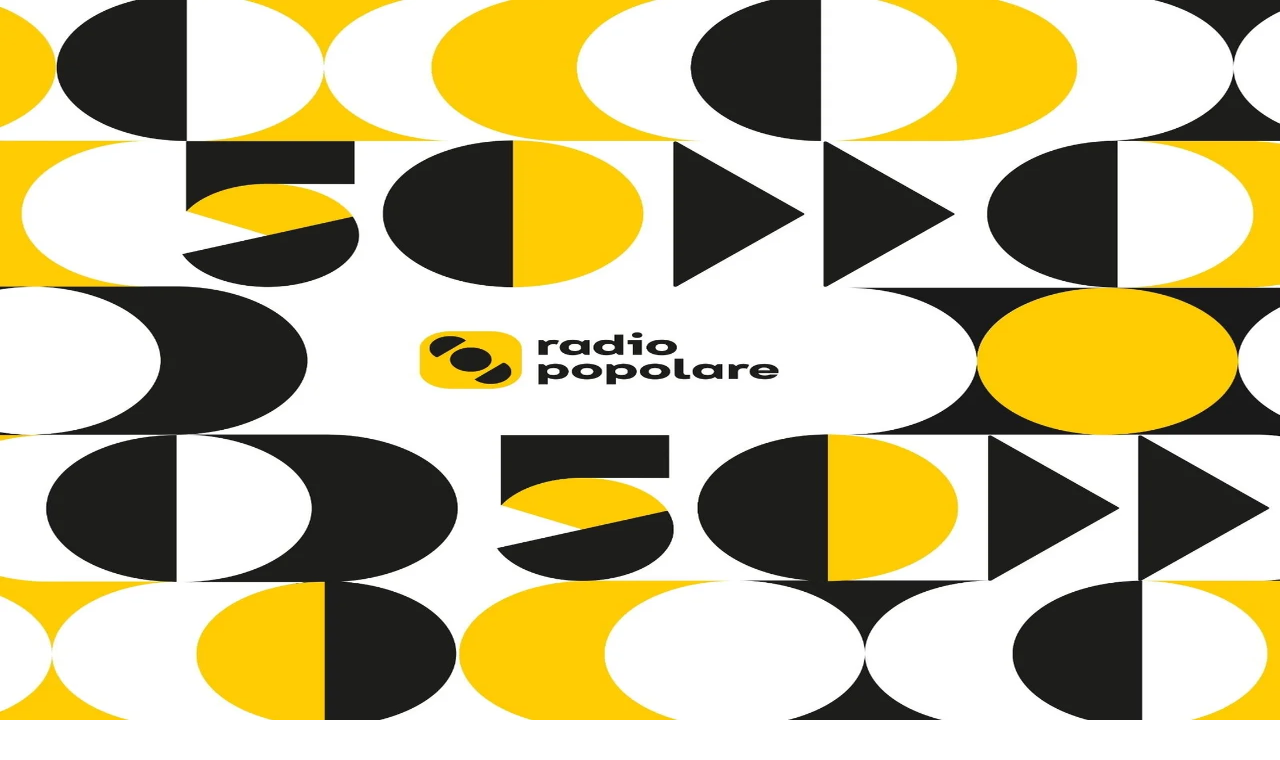

--- FILE ---
content_type: text/html; charset=utf-8
request_url: https://www.radiopopolare.it/notizie-riassunto-giornata-lunedi-20-marzo-2023
body_size: 19731
content:
<!DOCTYPE html><html lang="it"><head><meta charSet="utf-8"/><meta name="viewport" content="width=device-width, initial-scale=1"/><link rel="preload" href="/_next/static/media/fa0520225c6f3d07-s.p.d28ba1c8.woff2" as="font" crossorigin="" type="font/woff2"/><link rel="stylesheet" href="/_next/static/chunks/4b401cbcb5df1555.css" data-precedence="next"/><link rel="preload" as="script" fetchPriority="low" href="/_next/static/chunks/71ed348b1cce36e5.js"/><script src="/_next/static/chunks/236f7e5abd6f09ff.js" async=""></script><script src="/_next/static/chunks/e5b4f31cc1ae13ac.js" async=""></script><script src="/_next/static/chunks/cfdc4925b7c63057.js" async=""></script><script src="/_next/static/chunks/turbopack-f9be848e4b454b20.js" async=""></script><script src="/_next/static/chunks/8a07e07106d6caa4.js" async=""></script><script src="/_next/static/chunks/f9baf9683436d3c5.js" async=""></script><script src="/_next/static/chunks/cccd161b9f11249d.js" async=""></script><script src="/_next/static/chunks/2e37609ae598438d.js" async=""></script><script src="/_next/static/chunks/10dd16d37aa6ef68.js" async=""></script><script src="/_next/static/chunks/230f26f82a739e8e.js" async=""></script><script src="/_next/static/chunks/3f6b34475ea258f1.js" async=""></script><meta name="next-size-adjust" content=""/><title>Il vertice Xi-Putin, lo spettro della siccità nel Nord Italia e le altre notizie della giornata | RADIO POPOLARE</title><meta name="description" content="Il racconto della giornata di sabato 20 marzo 2023 con le notizie principali del giornale radio delle 19.30. Al via il vertice Russia-Cina con gli..."/><meta name="robots" content="index, follow"/><link rel="canonical" href="https://www.radiopopolare.it/notizie-riassunto-giornata-lunedi-20-marzo-2023"/><meta property="og:title" content="Il vertice Xi-Putin, lo spettro della siccità nel Nord Italia e le altre notizie della giornata | RADIO POPOLARE"/><meta property="og:description" content="Il racconto della giornata di sabato 20 marzo 2023 con le notizie principali del giornale radio delle 19.30. Al via il vertice Russia-Cina con gli..."/><meta property="og:url" content="https://www.radiopopolare.it/notizie-riassunto-giornata-lunedi-20-marzo-2023"/><meta property="og:site_name" content="RADIO POPOLARE"/><meta property="og:locale" content="it_IT"/><meta property="og:image" content="https://www.radiopopolare.it/wp-content/uploads/2025/09/ERREPIRADPOP_20230320194832572_9099e7ce1825f2ee194922f55e1f94af-scaled-1.jpg"/><meta property="og:image:width" content="2560"/><meta property="og:image:height" content="1623"/><meta property="og:type" content="website"/><meta name="twitter:card" content="summary_large_image"/><meta name="twitter:title" content="Il vertice Xi-Putin, lo spettro della siccità nel Nord Italia e le altre notizie della giornata | RADIO POPOLARE"/><meta name="twitter:description" content="Il racconto della giornata di sabato 20 marzo 2023 con le notizie principali del giornale radio delle 19.30. Al via il vertice Russia-Cina con gli..."/><meta name="twitter:image" content="https://www.radiopopolare.it/wp-content/uploads/2025/09/ERREPIRADPOP_20230320194832572_9099e7ce1825f2ee194922f55e1f94af-scaled-1.jpg"/><meta name="twitter:image:width" content="2560"/><meta name="twitter:image:height" content="1623"/><link rel="icon" href="/icon.png?icon.63b346b4.png" sizes="512x512" type="image/png"/><script src="/_next/static/chunks/a6dad97d9634a72d.js" noModule=""></script></head><body class="public_sans_8f8bdaf8-module__vQd-EW__variable pb-25 lg:pb-22.5"><div hidden=""><!--$--><!--/$--></div><header class="relative container flex items-center justify-between gap-2 py-7 lg:gap-12 lg:overflow-x-clip lg:*:flex-1"><div class="flex items-center"><div class="lg:hidden"><div class="hamburger-react" aria-label="Show menu" aria-expanded="false" role="button" style="cursor:pointer;height:48px;position:relative;transition:0.4s cubic-bezier(0, 0, 0, 1);user-select:none;width:48px;outline:none;transform:none" tabindex="0"><div style="background:currentColor;height:3px;left:8px;position:absolute;width:32px;top:13px;transition:0.4s cubic-bezier(0, 0, 0, 1);transform:none"></div><div style="background:currentColor;height:3px;left:8px;position:absolute;width:32px;top:23px;transition:0.4s cubic-bezier(0, 0, 0, 1);transform:none"></div><div style="background:currentColor;height:3px;left:8px;position:absolute;width:32px;top:33px;transition:0.4s cubic-bezier(0, 0, 0, 1);transform:none"></div></div></div><a href="/"><svg viewBox="0 0 163 48" fill="none" class="w-37.5 lg:w-41.75"><g clip-path="url(#prefix__clip0_609_2745)"><path d="M54.026 20.167h4.11V14.43c0-1.922.983-3.016 2.696-3.028.635-.004.722.126 1.398.425l1.057-3.176c-.974-.774-2.136-.833-2.646-.833-1.377 0-2.38.484-3.156 1.519l-.162.218-1.34-1.493h-1.957v12.105zM140.389 39.905h4.11v-5.737c0-1.922.983-3.015 2.696-3.028.634-.004.721.126 1.397.425l1.058-3.176c-.975-.773-2.136-.832-2.646-.832-1.377 0-2.38.483-3.156 1.518l-.162.219-1.339-1.493h-1.958v12.104zM69.5 7.794c-3.488 0-5.922 2.6-5.922 6.321 0 3.722 2.434 6.322 5.922 6.322 1.613 0 3.065-.572 4.09-1.611l.173-.177 1.244 1.523h2.14V8.067h-2.144l-1.24 1.493-.174-.172c-1.037-1.026-2.488-1.59-4.093-1.59l.004-.004zm.983 9.249c-1.7 0-2.841-1.178-2.841-2.932s1.14-2.931 2.84-2.931c1.701 0 2.842 1.177 2.842 2.931s-1.14 2.931-2.841 2.931zM84.633 7.794c-3.4 0-5.777 2.6-5.777 6.321 0 3.722 2.455 6.322 5.968 6.322 1.588 0 3.052-.56 4.118-1.57l.17-.163 1.236 1.463h2.095V3.585h-4.11v5.493l-.353-.253c-.962-.68-2.09-1.03-3.35-1.03h.003zm1.128 9.249c-1.7 0-2.84-1.178-2.84-2.932s1.14-2.931 2.84-2.931 2.841 1.177 2.841 2.931-1.14 2.932-2.84 2.932zM96.785 20.167h4.11V8.063h-6.416V11.6h2.306v8.567zM98.742 1.78c-1.385 0-2.318.909-2.318 2.255 0 1.345.933 2.28 2.318 2.28 1.386 0 2.344-.918 2.344-2.28 0-1.363-.942-2.255-2.344-2.255zM109.898 7.743c-4.064 0-6.905 2.62-6.905 6.368 0 3.747 2.841 6.367 6.905 6.367 4.065 0 6.906-2.62 6.906-6.367 0-3.748-2.841-6.368-6.906-6.368zm0 9.3c-1.7 0-2.841-1.178-2.841-2.932s1.141-2.932 2.841-2.932c1.701 0 2.841 1.178 2.841 2.932s-1.14 2.931-2.841 2.931zM54.026 44.334h4.11v-5.493l.353.253c.962.681 2.09 1.03 3.35 1.03 3.402 0 5.778-2.6 5.778-6.321 0-3.722-2.455-6.322-5.968-6.322-1.588 0-3.048.56-4.118 1.57l-.17.163-1.236-1.463H54.03v16.583h-.005zm6.686-7.6c-1.7 0-2.841-1.177-2.841-2.931s1.14-2.932 2.84-2.932c1.701 0 2.842 1.178 2.842 2.932s-1.14 2.931-2.841 2.931zM75.953 27.435c-4.064 0-6.905 2.62-6.905 6.367 0 3.748 2.84 6.368 6.905 6.368 4.064 0 6.905-2.62 6.905-6.368 0-3.747-2.84-6.367-6.905-6.367zm0 9.299c-1.7 0-2.84-1.178-2.84-2.932s1.14-2.931 2.84-2.931 2.84 1.177 2.84 2.931-1.14 2.932-2.84 2.932zM84.957 44.334h4.11v-5.493l.352.253c.962.681 2.09 1.03 3.351 1.03 3.401 0 5.777-2.6 5.777-6.321 0-3.722-2.455-6.322-5.968-6.322-1.588 0-3.048.56-4.118 1.57l-.17.163-1.236-1.463h-2.094v16.583h-.004zm6.69-7.6c-1.701 0-2.842-1.177-2.842-2.931s1.14-2.932 2.841-2.932c1.7 0 2.841 1.178 2.841 2.932s-1.14 2.931-2.84 2.931zM106.883 27.435c-4.064 0-6.905 2.62-6.905 6.367 0 3.748 2.841 6.368 6.905 6.368 4.065 0 6.905-2.62 6.905-6.368 0-3.747-2.84-6.367-6.905-6.367zm0 9.299c-1.7 0-2.841-1.178-2.841-2.932s1.141-2.931 2.841-2.931c1.701 0 2.841 1.177 2.841 2.931s-1.14 2.932-2.841 2.932zM115.717 23.27V35.46c0 3.091 1.481 4.593 4.529 4.593.742 0 1.597-.084 2.534-.253v-3.347a4.617 4.617 0 01-1.19.164c-1.153 0-1.763-.619-1.763-1.788V23.275h-4.11v-.005zM129.793 27.481c-3.484 0-5.918 2.6-5.918 6.322s2.434 6.321 5.918 6.321c1.613 0 3.065-.572 4.089-1.61l.174-.177 1.24 1.522h2.144V27.755h-2.144l-1.24 1.493-.174-.172c-1.037-1.027-2.488-1.59-4.093-1.59l.004-.005zm.987 9.253c-1.7 0-2.841-1.177-2.841-2.931s1.141-2.932 2.841-2.932c1.7 0 2.841 1.178 2.841 2.932s-1.141 2.931-2.841 2.931z" fill="#fff"></path><path d="M32.237.875H14.109C6.317.875 0 7.281 0 15.183v18.384c0 7.902 6.317 14.308 14.109 14.308h18.128c7.792 0 14.109-6.406 14.109-14.308V15.183c0-7.902-6.317-14.308-14.11-14.308z" fill="#FFCC07"></path><path d="M9.95 5.72c2.84-1.38 6.345-1.14 8.974.648.846.521 1.506 1.283 2.169 2.023-.24.286-.473.58-.726.854L9.045 21.143c-.41.416-.767.933-1.331 1.127-1.319-1.258-2.401-2.835-2.887-4.656-.887-2.94-.298-6.28 1.44-8.752.99-1.308 2.21-2.465 3.678-3.146M14.81 19.574c1.36-2.877 4.126-4.992 7.175-5.367 1.256-.05 2.534-.113 3.757.24 2.845.816 5.267 3.1 6.316 6.002.585 1.48.685 3.108.602 4.694-.282 2.056-1.066 4.067-2.435 5.59-1.468 1.71-3.525 2.842-5.694 3.145-1.572.105-3.193.088-4.674-.563-2.791-1.115-5.01-3.693-5.748-6.738-.564-2.322-.348-4.866.697-7.003M37.64 26.896c.208-.282.569-.273.872-.19 2.874 2.554 3.89 7.037 2.58 10.717-.963 2.864-3.265 5.182-6.027 6.078a8.999 8.999 0 01-6.598-.35c-1.414-.61-2.588-1.657-3.592-2.847 4.251-4.475 8.51-8.937 12.761-13.408" fill="#1D1D1B"></path><path d="M159.068 36.217c-.514.58-1.459.807-2.384.816-2.555 0-2.903-1.981-2.903-1.981h9.124c.302-2.032-.154-3.89-1.29-5.262-1.186-1.425-3.036-2.212-5.213-2.212-3.878 0-6.59 2.57-6.59 6.254 0 3.684 2.517 6.216 6.967 6.25h-.099s4.263.408 5.934-3.865h-3.554.008zm-5.262-3.65c.315-1.25 1.302-1.994 2.646-1.994 1.343 0 2.268.727 2.6 1.993l.07.265h-5.379l.067-.26-.004-.005z" fill="#fff"></path></g><defs><clipPath id="prefix__clip0_609_2745"><path fill="#fff" transform="translate(0 .875)" d="M0 0h163v47H0z"></path></clipPath></defs></svg><span class="sr-only">Radio Popolare Home</span></a></div><nav class="hidden items-center justify-center gap-16 font-semibold text-white/70 lowercase lg:flex"><div class="relative"><div class="bg-yellow absolute -top-4.5 left-1/2 size-1.5 -translate-x-1/2 rounded-full opacity-0 transition duration-300"></div><div class="hover:inset-shadow-menu hover:drop-shadow-menu hover:text-yellow rounded-full px-4 py-2 whitespace-nowrap hover:bg-[#191D23]  cursor-pointer">Radio</div><div class="bg-dark border-yellow absolute top-full left-1/2 z-50 flex -translate-x-1/2 flex-col items-center gap-2 rounded-md border-t p-4 transition duration-300 invisible opacity-0"><a class="hover:inset-shadow-menu hover:drop-shadow-menu hover:text-yellow rounded-full px-4 py-2 whitespace-nowrap hover:bg-[#191D23] " href="/palinsesto">Palinsesto</a><a class="hover:inset-shadow-menu hover:drop-shadow-menu hover:text-yellow rounded-full px-4 py-2 whitespace-nowrap hover:bg-[#191D23] " href="/trasmissioni">Trasmissioni</a><a class="hover:inset-shadow-menu hover:drop-shadow-menu hover:text-yellow rounded-full px-4 py-2 whitespace-nowrap hover:bg-[#191D23] " href="/collezioni">Collezioni</a></div></div><div class="relative"><div class="bg-yellow absolute -top-4.5 left-1/2 size-1.5 -translate-x-1/2 rounded-full opacity-0 transition duration-300"></div><a class="hover:inset-shadow-menu hover:drop-shadow-menu hover:text-yellow rounded-full px-4 py-2 whitespace-nowrap hover:bg-[#191D23] " href="/podcast">Podcast</a></div><div class="relative"><div class="bg-yellow absolute -top-4.5 left-1/2 size-1.5 -translate-x-1/2 rounded-full opacity-0 transition duration-300"></div><a class="hover:inset-shadow-menu hover:drop-shadow-menu hover:text-yellow rounded-full px-4 py-2 whitespace-nowrap hover:bg-[#191D23] " href="/news">News</a></div><div class="relative"><div class="bg-yellow absolute -top-4.5 left-1/2 size-1.5 -translate-x-1/2 rounded-full opacity-0 transition duration-300"></div><a class="hover:inset-shadow-menu hover:drop-shadow-menu hover:text-yellow rounded-full px-4 py-2 whitespace-nowrap hover:bg-[#191D23] " href="/iniziative">Iniziative</a></div><div class="relative"><div class="bg-yellow absolute -top-4.5 left-1/2 size-1.5 -translate-x-1/2 rounded-full opacity-0 transition duration-300"></div><a class="hover:inset-shadow-menu hover:drop-shadow-menu hover:text-yellow rounded-full px-4 py-2 whitespace-nowrap hover:bg-[#191D23] " href="/storia">La storia</a></div></nav><div class="flex justify-end gap-2 lg:gap-4.5"><a class="btn btn-small" href="/sostienici">sostienici</a><div class="relative flex items-center hidden lg:flex"><button type="button"><svg viewBox="0 0 21 21" fill="none" class="size-5 text-white/70"><path d="M9.143 16.607a7.464 7.464 0 100-14.928 7.464 7.464 0 000 14.928zM19.322 19.321l-4.75-4.75" stroke="currentColor" stroke-opacity="0.7" stroke-width="2" stroke-linecap="round" stroke-linejoin="round"></path></svg><span class="sr-only">Apri ricerca</span></button><form class="absolute right-0 transition translate-x-full opacity-0"><input type="text" placeholder="Cerca..." class="bg-yellow text-dark rounded-[10px] px-4 py-3" name="s"/></form></div></div></header><main class="relative min-h-screen py-4"><div class="absolute inset-0 z-[-1] bg-[#14191E] lg:ml-2 lg:rounded-tl-3xl" style="box-shadow:0px 4px 4px 0px rgba(0, 0, 0, 0.25) inset"></div><div class="mt-4"><div class="container"><button type="button" class="text-14 text-yellow flex gap-2"><svg viewBox="0 0 18 12" fill="none" class="w-4"><path d="M17 6.146H1M5.571 10.718L1 6.146 5.57 1.575" stroke="currentColor" stroke-width="2" stroke-linecap="round" stroke-linejoin="round"></path></svg>TORNA INDIETRO</button><h1 class="text-42 mt-9 leading-none font-semibold lg:w-2/3">Il vertice Xi-Putin, lo spettro della siccità nel Nord Italia e le altre notizie della giornata</h1><figure class="relative mt-9 aspect-square lg:aspect-2/1"><img alt="" loading="lazy" decoding="async" data-nimg="fill" class=" rounded-[10px] object-cover" style="position:absolute;height:100%;width:100%;left:0;top:0;right:0;bottom:0;color:transparent" sizes="99vw" srcSet="/_next/image?url=%2Fwp-content%2Fuploads%2F2025%2F09%2FERREPIRADPOP_20230320194832572_9099e7ce1825f2ee194922f55e1f94af-scaled-1.jpg&amp;w=768&amp;q=85 768w, /_next/image?url=%2Fwp-content%2Fuploads%2F2025%2F09%2FERREPIRADPOP_20230320194832572_9099e7ce1825f2ee194922f55e1f94af-scaled-1.jpg&amp;w=1280&amp;q=85 1280w, /_next/image?url=%2Fwp-content%2Fuploads%2F2025%2F09%2FERREPIRADPOP_20230320194832572_9099e7ce1825f2ee194922f55e1f94af-scaled-1.jpg&amp;w=1440&amp;q=85 1440w, /_next/image?url=%2Fwp-content%2Fuploads%2F2025%2F09%2FERREPIRADPOP_20230320194832572_9099e7ce1825f2ee194922f55e1f94af-scaled-1.jpg&amp;w=1920&amp;q=85 1920w, /_next/image?url=%2Fwp-content%2Fuploads%2F2025%2F09%2FERREPIRADPOP_20230320194832572_9099e7ce1825f2ee194922f55e1f94af-scaled-1.jpg&amp;w=2560&amp;q=85 2560w" src="/_next/image?url=%2Fwp-content%2Fuploads%2F2025%2F09%2FERREPIRADPOP_20230320194832572_9099e7ce1825f2ee194922f55e1f94af-scaled-1.jpg&amp;w=2560&amp;q=85"/></figure><div class="mt-14 lg:w-1/2"><div class="text-18 lg:text-20 prose max-w-none text-white prose-img:w-full prose-img:rounded-[10px] prose-a:text-current prose-a:hover:text-yellow prose-a:transition prose-strong:text-current prose-strong:font-bold prose-blockquote:text-current prose-em:text-yellow prose-em:not-italic prose-headings:text-yellow prose-headings:font-bold lg:prose-h2:text-26 prose-h2:text-22 lg:prose-h1:text-36 prose-h1:text-32 lg:prose-h3:text-26 prose-h3:text-22 "><p><i>Il racconto della giornata di sabato 20 marzo 2023 con le notizie principali del </i><a style="font-style: italic;" href="https://www.radiopopolare.it/trasmissione/giornale-radio/" target="_blank" rel="noopener noreferrer">giornale radio delle 19.30</a><i>. Al via il vertice Russia-Cina con gli incontri tra i due leader, Milano si prepara a una dura stagione di siccità estiva, la Banca Centrale Europea cerca di tranquillizzare gli investitori dopo il salvataggio di Credit Suisse, il polverone sollevato dalla destra di governo sul tema delle famiglie arcobaleno.</i></p>
<h2>L&#8217;incontro Xi-Putin in uno scenario di pace lontanissima</h2>
<p><em>(di Emanuele Valenti)</em></p>
<p>Ci saranno diversi momenti di incontro tra Putin e Xi in questi tre giorni.<br />
Questa sera dopo il colloquio una cena informale. Gli incontri formali invece domani, come probabilmente le prime dichiarazioni ufficiali.</p>
<p>Nonostante l&#8217;invasione dell&#8217;Ucraina e da ultimo il mandato d&#8217;arresto della Corte Penale Internazionale per Putin, Xi Jinping ha deciso di andare a Mosca. Un gesto forte, importante, che consolida la relazione, la partnership, tra i due paesi in chiave anti-americana.<br />
Entrambe le parti hanno interessi propri a rendere più solidi questi rapporti. Ma attenzione non siamo di fronte a una vera a propria alleanza.<br />
Anche sull&#8217;invio di armi cinesi alla Russia non c&#8217;è alcuna certezza, anche perché a Pechino non vogliono essere colpiti dalle sanzioni occidentali.</p>
<p>Certo, Xi ha detto che apprezza il lavoro di Putin e che i loro obiettivi sono gli stessi o comunque molto simili.<br />
Ma anche le possibilità di una mediazione cinese in Ucraina sono minime. Mosca e Kyiv hanno ribadito ancora oggi di essere su posizioni antitetiche. Gli ucraini, per esempio, hanno detto che il primo passaggio dovrebbe essere il totale ritiro delle truppe russe.<br />
Gli Stati Uniti, attore chiave, lo sappiamo, hanno ricordato di non fidarsi dei cinesi e di un tentativo di congelare il conflitto a vantaggio russo.</p>
<p>A conferma di un momento nel quale non si vedono molti spazi per la diplomazia la decisione europea. Due miliardi di euro in munizioni all&#8217;Ucraina. Munizioni già stoccate oppure da acquistare congiuntamente dai paesi europei.</p>
<h2>La siccità estiva sarà peggiore dell&#8217;anno scorso</h2>
<p><em>(di Andrea Monti)</em></p>
<p>A Milano si è riunito un forum sul tema della siccità. In vista dell&#8217;estate, l&#8217;assessora comunale all&#8217;ambiente Elena Grandi ha detto che in generale la situazione sarà “probabilmente peggiore” dell&#8217;anno scorso, ma anche che la città è attrezzata meglio, e ha parlato di almeno un terzo di impianti di irrigazione in più già in funzione da un mese.</p>
<p>L&#8217;assessora ha anche detto che si valuterà se togliere acqua ai Navigli per darla all&#8217;agricoltura. Oggi sono stati pubblicati due rapporti in cui si parla di siccità. Il primo è di un centro di ricerca europeo, secondo cui gli impatti della carenza di piogge su Italia del nord, Francia e Spagna sono visibili e causano preoccupazione. Il testo parla di un accumulo di neve nella regione alpina inferiore a quello dell&#8217;inverno precedente, già molto difficile da questo punto di vista. Il secondo documento riguarda la crisi climatica nel suo complesso e arriva dall&#8217;Ipcc, organizzazione delle Nazioni unite.</p>
<h2>Il salvataggio di Credit Suisse non calma le acque finanziarie</h2>
<p><em>(di Alessandro Principe)</em></p>
<p>La parola d&#8217;ordine è “rassicurare”. Le banche europee non corrono rischi: questo si dice e si ripete, da Bruxelles a Francoforte. Il salvataggio di Credit Suisse, orchestrato dalle autorità pubbliche, non sembra però aver convinto gli investitori che hanno venduto i titoli bancari, facendoli scendere pesantemente. Non solo delle due banche svizzere coinvolte, Credit Suisse e la salvatrice Ubs. E&#8217; tutto il comparto bancario a soffrire di una crisi di sfiducia che potrebbe essere solo passeggera, emotiva. Ma che inquieta non poco. Sono anche le modalità del salvataggio a non convincere: sono stati salvati gli azionisti ma sono state sacrificate le obbligazioni, 16 miliardi. Non obbligazioni normali, ma strumenti che sono una via di mezzo e si chiamano At1. Queste obbligazioni sono state concepite per assorbire le perdite di una banca, e per tutelare in primis i contribuenti dal rischio di dover pagare di tasca loro i salvataggi degli istituti di credito. Chi le compra sa che rischia. Ma meno che con le azioni, in teoria. E se d&#8217;ora in poi venissero considerate sacrificabili? Meglio venderle, liberarsene, hanno pensato oggi gli operatori, generando un&#8217;ondata di vendite di obbligazioni bancarie. E poi: quante ce ne sono nel portafoglio di investitori istituzionali e privati che quindi potrebbero trovarsi con pacchetti di titoli svalutati? Altra incertezza. Insomma: se è vero che la reazione è stata rapida, il clima non è buono. E, come ha detto oggi Lagarde, non si potrà non tenerne conto nelle prossime decisioni sull&#8217;inflazione. Alla difficile partita dei tassi, alla tensione geopolitica e ai timori di recessione adesso è il rischio banche ad aggiungere incertezza.</p>
<h2>La truffa della destra contro i genitori omosessuali</h2>
<p><em>(di Alessandro Gilioli)</em></p>
<p>Dopo il successo della manifestazione di sabato per i diritti delle coppie omogenitoriali, la destra ha montato un enorme casino sulla maternità surrogata &#8211; o gestazione per altri che dir si voglia.</p>
<p>Siccome non vogliono che una coppia omosessuale possa crescere dei figli, riducono tutta la questione omogenitorialità a una sua specifica e ridotta fattispecie &#8211; la maternità surrogata appunto &#8211; perché si sa che questo è tema complesso, scivoloso e divisivo.</p>
<p>Ma attenzione, è una truffa e va smascherata. La battaglia della destra è semplicemente contro il diritto degli omosessuali ad avere una famiglia. Se fosse solo una questione di maternità surrogata, non impedirebbero agli omosessuali di adottare. Non impedirebbero il riconoscimento diretto delle due madri quando in una coppia di due compagne è una di loro a partorire. E non impedirebbero agli omosessuali di sposarsi.</p>
<p>Lo schiacciamento e la torsione della questione omogenitorialità sulla questione maternità surrogata è un modo ipocrita per non dire chiaramente quello che la destra pensa: e cioè che per loro l’unica famiglia è quella tradizionale. Non hanno il coraggio di dirlo apertamente, sapendo che la maggioranza degli italiani è più avanti, allora attaccano sulla gestazione per altri.</p>
<p>Ma se l’epicentro della questione fosse davvero la maternità surrogata, perché non lasciare che i gay adottino in Italia, in modo che possano percorrere questa strada anziché rivolgersi a una gestante all’estero?</p>
</div></div></div><div class="mt-16"><div class="space-y-16 "></div></div><div class="container mt-32"><h2 class="text-32 font-semibold">Continua la lettura</h2><div class="grid grid-cols-1 lg:gap-6 gap-6 lg:grid-cols-3 mt-9"><div class="bg-dark group hover:text-yellow relative flex flex-col overflow-hidden rounded-[10px] border border-white/20 transition"><figure class="relative aspect-square"><img alt="Israele demolisce la sede dell’Agenzia Onu per i Rifugiati Palestinesi a Gerusalemme Est" loading="lazy" decoding="async" data-nimg="fill" class=" object-cover transition group-hover:opacity-60" style="position:absolute;height:100%;width:100%;left:0;top:0;right:0;bottom:0;color:transparent" sizes="99vw" srcSet="/_next/image?url=%2Fwp-content%2Fuploads%2F2026%2F01%2FIsraele-demolisce-la-sede-dellAgenzia-Onu-per-i-Rifugiati-Palestinesi-a-Gerusalemme-Est.jpg&amp;w=768&amp;q=85 768w, /_next/image?url=%2Fwp-content%2Fuploads%2F2026%2F01%2FIsraele-demolisce-la-sede-dellAgenzia-Onu-per-i-Rifugiati-Palestinesi-a-Gerusalemme-Est.jpg&amp;w=1280&amp;q=85 1280w, /_next/image?url=%2Fwp-content%2Fuploads%2F2026%2F01%2FIsraele-demolisce-la-sede-dellAgenzia-Onu-per-i-Rifugiati-Palestinesi-a-Gerusalemme-Est.jpg&amp;w=1440&amp;q=85 1440w, /_next/image?url=%2Fwp-content%2Fuploads%2F2026%2F01%2FIsraele-demolisce-la-sede-dellAgenzia-Onu-per-i-Rifugiati-Palestinesi-a-Gerusalemme-Est.jpg&amp;w=1920&amp;q=85 1920w, /_next/image?url=%2Fwp-content%2Fuploads%2F2026%2F01%2FIsraele-demolisce-la-sede-dellAgenzia-Onu-per-i-Rifugiati-Palestinesi-a-Gerusalemme-Est.jpg&amp;w=2560&amp;q=85 2560w" src="/_next/image?url=%2Fwp-content%2Fuploads%2F2026%2F01%2FIsraele-demolisce-la-sede-dellAgenzia-Onu-per-i-Rifugiati-Palestinesi-a-Gerusalemme-Est.jpg&amp;w=2560&amp;q=85"/><div class="to-dark absolute inset-0 bg-linear-to-b from-transparent via-transparent via-75% to-95%"></div></figure><div class="flex flex-1 flex-col items-center justify-between gap-8 p-6"><a class="text-24 card-link line-clamp-3 text-center font-semibold" href="/israele-demolisce-la-sede-dellagenzia-onu-per-i-rifugiati-palestinesi-a-gerusalemme-est">Israele demolisce la sede dell’Agenzia Onu per i Rifugiati Palestinesi a Gerusalemme Est</a><div class="text-yellow text-14 flex items-center gap-2 uppercase"><span>20 gennaio 2026</span><span>|</span><span>Martina Stefanoni</span></div></div></div><div class="bg-dark group hover:text-yellow relative flex flex-col overflow-hidden rounded-[10px] border border-white/20 transition"><figure class="relative aspect-square"><img alt="The Stringer" loading="lazy" decoding="async" data-nimg="fill" class=" object-cover transition group-hover:opacity-60" style="position:absolute;height:100%;width:100%;left:0;top:0;right:0;bottom:0;color:transparent" sizes="99vw" srcSet="/_next/image?url=%2Fwp-content%2Fuploads%2F2026%2F01%2FThe-Stringer.jpg&amp;w=768&amp;q=85 768w, /_next/image?url=%2Fwp-content%2Fuploads%2F2026%2F01%2FThe-Stringer.jpg&amp;w=1280&amp;q=85 1280w, /_next/image?url=%2Fwp-content%2Fuploads%2F2026%2F01%2FThe-Stringer.jpg&amp;w=1440&amp;q=85 1440w, /_next/image?url=%2Fwp-content%2Fuploads%2F2026%2F01%2FThe-Stringer.jpg&amp;w=1920&amp;q=85 1920w, /_next/image?url=%2Fwp-content%2Fuploads%2F2026%2F01%2FThe-Stringer.jpg&amp;w=2560&amp;q=85 2560w" src="/_next/image?url=%2Fwp-content%2Fuploads%2F2026%2F01%2FThe-Stringer.jpg&amp;w=2560&amp;q=85"/><div class="to-dark absolute inset-0 bg-linear-to-b from-transparent via-transparent via-75% to-95%"></div></figure><div class="flex flex-1 flex-col items-center justify-between gap-8 p-6"><a class="text-24 card-link line-clamp-3 text-center font-semibold" href="/the-stringer-il-film-su-napalm-girl-arriva-su-netflix">The Stringer, il film su Napalm Girl, arriva su Netflix</a><div class="text-yellow text-14 flex items-center gap-2 uppercase"><span>20 gennaio 2026</span><span>|</span><span>Marina Petrillo</span></div></div></div><div class="bg-dark group hover:text-yellow relative flex flex-col overflow-hidden rounded-[10px] border border-white/20 transition"><figure class="relative aspect-square"><img alt="" loading="lazy" decoding="async" data-nimg="fill" class=" object-cover transition group-hover:opacity-60" style="position:absolute;height:100%;width:100%;left:0;top:0;right:0;bottom:0;color:transparent" sizes="99vw" srcSet="/_next/image?url=%2Fwp-content%2Fuploads%2F2026%2F01%2FERREPIRADPOP_20260120080027674_3990ce3235099c91ba78fd9395ca3ddc.jpg&amp;w=768&amp;q=85 768w, /_next/image?url=%2Fwp-content%2Fuploads%2F2026%2F01%2FERREPIRADPOP_20260120080027674_3990ce3235099c91ba78fd9395ca3ddc.jpg&amp;w=1280&amp;q=85 1280w, /_next/image?url=%2Fwp-content%2Fuploads%2F2026%2F01%2FERREPIRADPOP_20260120080027674_3990ce3235099c91ba78fd9395ca3ddc.jpg&amp;w=1440&amp;q=85 1440w, /_next/image?url=%2Fwp-content%2Fuploads%2F2026%2F01%2FERREPIRADPOP_20260120080027674_3990ce3235099c91ba78fd9395ca3ddc.jpg&amp;w=1920&amp;q=85 1920w, /_next/image?url=%2Fwp-content%2Fuploads%2F2026%2F01%2FERREPIRADPOP_20260120080027674_3990ce3235099c91ba78fd9395ca3ddc.jpg&amp;w=2560&amp;q=85 2560w" src="/_next/image?url=%2Fwp-content%2Fuploads%2F2026%2F01%2FERREPIRADPOP_20260120080027674_3990ce3235099c91ba78fd9395ca3ddc.jpg&amp;w=2560&amp;q=85"/><div class="to-dark absolute inset-0 bg-linear-to-b from-transparent via-transparent via-75% to-95%"></div></figure><div class="flex flex-1 flex-col items-center justify-between gap-8 p-6"><a class="text-24 card-link line-clamp-3 text-center font-semibold" href="/nella-partita-della-groenlandia-litalia-non-gioca-a-favore-delleuropa">Nella partita della Groenlandia l&#8217;Italia non gioca a favore dell&#8217;Europa</a><div class="text-yellow text-14 flex items-center gap-2 uppercase"><span>20 gennaio 2026</span><span>|</span><span>Luigi Ambrosio</span></div></div></div></div></div></div><!--$--><!--/$--><div><div class="text-18 bg-dark/30 mt-18 flex items-center justify-center gap-9 py-12 pl-4 lg:pl-8"><div>Segui <b>Radio Popolare</b> su</div><div class="flex items-center gap-5"><a href="https://www.facebook.com/radiopopolare" target="_blank" rel="noreferrer" class="flex items-center justify-center rounded-2xl border border-white/20 bg-[#4D4D4D]/30 p-4.5 transition hover:bg-[#4D4D4D]/50"><svg viewBox="0 0 27 26" fill="none" class="size-6"><path fill-rule="evenodd" clip-rule="evenodd" d="M26.986 5.91c-.021-.58-.068-1.326-.14-1.666a5.462 5.462 0 00-.488-1.415 5.063 5.063 0 00-.96-1.278A5.244 5.244 0 0024.07.623 5.973 5.973 0 0022.61.152c-.357-.07-1.139-.116-1.745-.137a25.175 25.175 0 00-.716-.013L6.854 0c-.147 0-.468.004-.716.013-.602.02-1.378.066-1.731.134a5.981 5.981 0 00-1.47.471 5.247 5.247 0 00-1.327.925c-.385.37-.71.8-.963 1.278-.215.405-.38.892-.49 1.408-.072.343-.12 1.096-.142 1.68-.009.238-.013.547-.013.689L0 19.4c0 .142.004.45.013.69.021.58.069 1.327.14 1.666a5.48 5.48 0 00.489 1.416c.253.478.576.907.96 1.277.385.371.83.683 1.328.928.42.207.926.366 1.461.471.357.07 1.139.116 1.745.137.247.009.568.013.716.013h4.4l.007-9.32H7.878V13.01h3.389V10.43c0-.609.029-1.182.194-1.77.215-.76.585-1.49 1.145-2.07.8-.827 1.834-1.146 2.97-1.268.492-.052.947-.086 1.44-.05.707.053 1.41.16 2.106.28v3.076c-.148-.014-2.033.02-2.233.067-1.754.419-1.535 2.216-1.535 3.688v.63h3.629l-.512 3.673h-3.117v9.314h-.507l5.3.001c.147 0 .467-.004.715-.013.602-.02 1.378-.066 1.731-.134a5.974 5.974 0 001.47-.471 5.237 5.237 0 001.327-.925c.385-.37.71-.8.963-1.278.215-.405.38-.892.49-1.408.072-.343.12-1.096.142-1.68.009-.238.013-.546.013-.689L27 6.6c0-.142-.004-.45-.013-.69z" fill="currentColor"></path></svg><span class="sr-only">fb</span></a><a href="https://www.instagram.com/radiopopolare/" target="_blank" rel="noreferrer" class="flex items-center justify-center rounded-2xl border border-white/20 bg-[#4D4D4D]/30 p-4.5 transition hover:bg-[#4D4D4D]/50"><svg viewBox="0 0 27 27" fill="none" class="size-6"><path d="M13.5 0C9.832 0 9.375.017 7.935.081 6.497.148 5.518.375 4.658.709a6.61 6.61 0 00-2.392 1.557A6.587 6.587 0 00.709 4.657C.375 5.518.147 6.497.08 7.935.013 9.375 0 9.832 0 13.5s.017 4.125.081 5.565c.067 1.437.294 2.417.628 3.277a6.62 6.62 0 001.557 2.392 6.602 6.602 0 002.391 1.557c.862.333 1.841.562 3.278.628 1.44.067 1.897.081 5.565.081s4.125-.017 5.565-.081c1.437-.067 2.417-.295 3.277-.628.901-.34 1.717-.87 2.392-1.557a6.592 6.592 0 001.557-2.392c.333-.86.562-1.84.628-3.277.067-1.44.081-1.898.081-5.565 0-3.668-.017-4.125-.081-5.565-.067-1.437-.295-2.418-.628-3.277-.339-.901-.87-1.718-1.557-2.392A6.577 6.577 0 0022.342.709c-.86-.334-1.84-.562-3.277-.628C17.625.013 17.167 0 13.5 0zm0 2.43c3.603 0 4.033.018 5.456.08 1.317.062 2.03.28 2.506.467.632.244 1.08.536 1.554 1.008.472.472.764.921 1.008 1.553.185.475.405 1.19.465 2.506.064 1.424.079 1.851.079 5.456 0 3.605-.017 4.033-.084 5.456-.068 1.317-.288 2.03-.473 2.506A4.285 4.285 0 0123 23.016a4.214 4.214 0 01-1.553 1.008c-.473.185-1.198.405-2.514.465-1.434.064-1.855.079-5.467.079-3.612 0-4.034-.017-5.466-.084-1.317-.068-2.043-.288-2.516-.473A4.18 4.18 0 013.933 23a4.1 4.1 0 01-1.012-1.553c-.186-.473-.404-1.198-.473-2.514-.05-1.418-.069-1.855-.069-5.45s.018-4.034.069-5.469c.069-1.316.287-2.04.473-2.513.236-.641.538-1.08 1.012-1.553.471-.472.911-.776 1.551-1.01.473-.187 1.183-.407 2.499-.474 1.434-.05 1.856-.068 5.466-.068l.051.034zm0 4.138a6.932 6.932 0 100 13.865 6.932 6.932 0 000-13.865zM13.5 18A4.499 4.499 0 019 13.5C9 11.014 11.014 9 13.5 9s4.5 2.014 4.5 4.5-2.014 4.5-4.5 4.5zm8.827-11.706a1.622 1.622 0 01-3.24 0 1.62 1.62 0 113.24 0z" fill="currentColor"></path></svg><span class="sr-only">instagram</span></a></div></div><footer class="container mt-14"><div class="grid grid-cols-1 lg:gap-6 gap-6 lg:grid-cols-2"><div class="text-14 space-y-8 font-semibold"><svg viewBox="0 0 50 50" fill="none" class="size-12"><path d="M34.294 0H15.01C6.72 0 0 6.815 0 15.222v19.557C0 43.184 6.72 50 15.01 50h19.284c8.29 0 15.01-6.815 15.01-15.221V15.22C49.304 6.815 42.584 0 34.294 0z" fill="#FFCC07"></path><path d="M10.584 5.154c3.023-1.467 6.75-1.212 9.548.69.9.554 1.601 1.364 2.307 2.152-.256.304-.503.617-.772.908L9.623 21.56c-.437.444-.817.994-1.417 1.2-1.403-1.338-2.554-3.016-3.07-4.953-.945-3.128-.318-6.68 1.53-9.311C7.722 7.105 9.019 5.875 10.58 5.15M15.755 19.893c1.447-3.06 4.39-5.311 7.633-5.71 1.337-.053 2.696-.12 3.997.255 3.027.868 5.604 3.298 6.72 6.385.622 1.575.728 3.307.64 4.994-.3 2.188-1.134 4.326-2.59 5.946-1.562 1.82-3.75 3.024-6.058 3.347-1.672.111-3.397.094-4.972-.6-2.97-1.186-5.33-3.928-6.115-7.168-.6-2.47-.371-5.176.74-7.45M40.043 27.682c.22-.3.605-.29.927-.201 3.057 2.716 4.138 7.485 2.744 11.4-1.024 3.047-3.472 5.513-6.41 6.466a9.573 9.573 0 01-7.02-.372c-1.505-.648-2.753-1.763-3.82-3.029 4.521-4.76 9.053-9.508 13.575-14.264" fill="#1D1D1B"></path></svg><div class="leading-[1.2]">RADIO POPOLARE © - Via Ollearo 5, 20155, Milano - P.I. 10020780150<br />
Tel. 02.392411 - radiopop@radiopopolare.it - Diretta 02.33.001.001 - SMS 331.6214013</div><nav class="flex items-center gap-4 text-white/50 uppercase"><a href="https://www.iubenda.com/privacy-policy/31727170" target="_blank" rel="noreferrer" class="hover:text-white">privacy policy</a> | <a href="https://www.iubenda.com/privacy-policy/31727170/cookie-policy" target="_blank" rel="noreferrer" class="hover:text-white">Cookie policy</a> | <a href="https://pop-eye.studio/" target="_blank" rel="noreferrer" class="hover:text-white">CREDITS</a></nav></div><div class="flex flex-wrap items-center justify-start gap-4 font-bold lg:justify-end lg:gap-24"><a class="block space-y-1.5" href="/frequenze"><div class="hover:text-yellow flex items-center gap-3 uppercase"><div class="whitespace-nowrap">Frequenze</div><svg viewBox="0 0 15 9" fill="none" class="w-3"><path d="M1 4.432h12.01" stroke="currentColor" stroke-width="2" stroke-linecap="round" stroke-linejoin="round"></path><path d="M9.579 1l3.431 3.432L9.58 7.863" fill="currentColor"></path><path d="M9.579 1l3.431 3.432L9.58 7.863" stroke="currentColor" stroke-width="2" stroke-linecap="round" stroke-linejoin="round"></path></svg></div><div class="text-14 font-semibold text-white/50">Collegati con noi da tutte le regioni</div></a><a class="block space-y-1.5" href="/chi-siamo"><div class="hover:text-yellow flex items-center gap-3 uppercase"><div class="whitespace-nowrap">Chi siamo</div><svg viewBox="0 0 15 9" fill="none" class="w-3"><path d="M1 4.432h12.01" stroke="currentColor" stroke-width="2" stroke-linecap="round" stroke-linejoin="round"></path><path d="M9.579 1l3.431 3.432L9.58 7.863" fill="currentColor"></path><path d="M9.579 1l3.431 3.432L9.58 7.863" stroke="currentColor" stroke-width="2" stroke-linecap="round" stroke-linejoin="round"></path></svg></div><div class="text-14 font-semibold text-white/50">Il nostro team</div></a><a class="block space-y-1.5" href="/rp-news"><div class="hover:text-yellow flex items-center gap-3 uppercase"><div class="whitespace-nowrap">RPNews</div><svg viewBox="0 0 15 9" fill="none" class="w-3"><path d="M1 4.432h12.01" stroke="currentColor" stroke-width="2" stroke-linecap="round" stroke-linejoin="round"></path><path d="M9.579 1l3.431 3.432L9.58 7.863" fill="currentColor"></path><path d="M9.579 1l3.431 3.432L9.58 7.863" stroke="currentColor" stroke-width="2" stroke-linecap="round" stroke-linejoin="round"></path></svg></div><div class="text-14 font-semibold text-white/50">Il semestrale di Radio Popolare</div></a></div></div></footer></div></main><div class="bg-dark fixed right-0 bottom-0 left-0 z-50 hidden rounded-tr-2xl py-2 lg:block  transition duration-300" style="box-shadow:0px -4px 4px 0px rgba(0, 0, 0, 0.25)"><div class="container flex flex-col justify-between gap-2 lg:flex-row"><div class="flex items-center gap-4 lg:flex-1"><figure class="relative size-14"><img alt="Presto Presto &amp;#8211; Giornali e commenti" loading="lazy" decoding="async" data-nimg="fill" class=" rounded-md object-cover" style="position:absolute;height:100%;width:100%;left:0;top:0;right:0;bottom:0;color:transparent" sizes="99vw" srcSet="/_next/image?url=%2Fwp-content%2Fuploads%2F2025%2F09%2Fpresto-presto-2.png&amp;w=768&amp;q=85 768w, /_next/image?url=%2Fwp-content%2Fuploads%2F2025%2F09%2Fpresto-presto-2.png&amp;w=1280&amp;q=85 1280w, /_next/image?url=%2Fwp-content%2Fuploads%2F2025%2F09%2Fpresto-presto-2.png&amp;w=1440&amp;q=85 1440w, /_next/image?url=%2Fwp-content%2Fuploads%2F2025%2F09%2Fpresto-presto-2.png&amp;w=1920&amp;q=85 1920w, /_next/image?url=%2Fwp-content%2Fuploads%2F2025%2F09%2Fpresto-presto-2.png&amp;w=2560&amp;q=85 2560w" src="/_next/image?url=%2Fwp-content%2Fuploads%2F2025%2F09%2Fpresto-presto-2.png&amp;w=2560&amp;q=85"/></figure><div><div class="semibold">Presto Presto &#8211; Giornali e commenti</div><div class="text-14 text-white/50">In diretta</div></div></div><div class="flex justify-center"><div class="w-full lg:w-100"><audio src="https://livex.radiopopolare.it/radiopop2"></audio><div class="mb-2 flex items-center justify-center gap-8"><button disabled=""><svg width="1em" height="1em" viewBox="0 0 18 14" fill="none" class="size-6"><path d="M1.204 13V9.21H.301v-.578c.29 0 .523-.027.7-.08a.853.853 0 00.403-.239.686.686 0 00.157-.374h.679V13H1.204zm4.051.077c-.614 0-1.093-.223-1.438-.668-.343-.446-.515-1.088-.515-1.926 0-.56.08-1.034.238-1.424.159-.39.384-.685.676-.885a1.774 1.774 0 011.04-.305c.601 0 1.076.225 1.424.675.347.448.521 1.094.521 1.936 0 .838-.171 1.48-.514 1.928-.343.446-.82.669-1.432.669zm0-.836a.697.697 0 00.662-.403c.14-.27.21-.722.21-1.354 0-.647-.072-1.11-.214-1.39-.142-.28-.363-.42-.661-.42-.299 0-.522.141-.669.424-.145.282-.217.744-.217 1.385 0 .63.072 1.08.217 1.351.145.271.369.407.672.407z" fill="currentColor"></path><path d="M10.071 1.429L7.928 3.57l2.143 2.143" stroke="currentColor" stroke-width="2" stroke-linecap="round" stroke-linejoin="round"></path><path d="M10.278 12.229A4.5 4.5 0 1012 3.57H7.929" stroke="currentColor" stroke-width="2" stroke-linecap="round" stroke-linejoin="round"></path></svg><span class="sr-only">Back 10 seconds</span></button><button class="bg-yellow text-dark flex aspect-square w-12 items-center justify-center rounded-full"><svg viewBox="0 0 13 15" fill="none" class="w-3.5"><path d="M.5 13.248a1.23 1.23 0 00.68 1.079 1.337 1.337 0 001.315 0l9.328-5.77a1.198 1.198 0 000-2.157L2.495.673a1.337 1.337 0 00-1.316 0A1.23 1.23 0 00.5 1.752v11.497z" fill="currentColor" stroke="currentColor" stroke-linecap="round" stroke-linejoin="round"></path></svg><span class="sr-only">Play</span></button><button disabled=""><svg viewBox="0 0 20 14" fill="none" class="size-6"><path d="M13.204 13V9.21h-.903v-.578c.29 0 .523-.027.7-.08a.853.853 0 00.402-.239.685.685 0 00.158-.374h.679V13h-1.036zm4.051.077c-.613 0-1.093-.223-1.438-.668-.343-.446-.515-1.088-.515-1.926 0-.56.08-1.034.238-1.424.159-.39.384-.685.676-.885a1.774 1.774 0 011.04-.305c.601 0 1.076.225 1.424.675.347.448.521 1.094.521 1.936 0 .838-.171 1.48-.514 1.928-.343.446-.82.669-1.432.669zm0-.836a.697.697 0 00.662-.403c.14-.27.21-.722.21-1.354 0-.647-.072-1.11-.214-1.39-.142-.28-.363-.42-.661-.42-.299 0-.522.141-.669.424-.144.282-.217.744-.217 1.385 0 .63.073 1.08.217 1.351.145.271.369.407.672.407z" fill="currentColor"></path><path d="M7.929 1.429l2.143 2.142-2.143 2.143" stroke="currentColor" stroke-width="2" stroke-linecap="round" stroke-linejoin="round"></path><path d="M7.722 12.229A4.5 4.5 0 116 3.57h4.071" stroke="currentColor" stroke-width="2" stroke-linecap="round" stroke-linejoin="round"></path></svg><span class="sr-only">Forward 10 seconds</span></button></div><div class="flex items-center gap-3 text-white/50"><span class="text-12">00:00</span><div style="transform:scale(1);cursor:pointer;background:linear-gradient(to right, #fdcb03 0%, #fdcb03 0%, #ffffff40 0%, #ffffff40 100%)" class="h-1 w-full cursor-pointer rounded-full"><button style="position:absolute;z-index:0;cursor:grab;user-select:none;touch-action:none;-webkit-user-select:none;-moz-user-select:none;-ms-user-select:none" tabindex="0" aria-valuemax="500" aria-valuemin="0" aria-valuenow="0" draggable="false" aria-label="Cerca nel video" role="slider" class="bg-yellow block aspect-square w-4 rounded-full"></button></div><span class="text-12">00:00</span></div></div></div><div class="relative flex flex-1 items-center justify-end gap-6"><div class="relative flex items-center"><button type="button"><svg viewBox="0 0 26 25" fill="none" class="size-6"><path d="M22.42 18.75a12.357 12.357 0 001.786-6.25 12.357 12.357 0 00-1.786-6.25M18.857 9.821c.621.75.94 1.706.893 2.679a3.91 3.91 0 01-.893 2.678M5.464 8.929H2.786C1.813 8.929 1 9.742 1 10.714v3.572c0 .972.813 1.785 1.786 1.785h2.678l6.982 5.018c1.153.798 2.809-.042 2.84-1.446V5.357a1.703 1.703 0 00-2.679-1.446L5.464 8.929z" stroke="currentColor" stroke-width="2" stroke-linecap="round" stroke-linejoin="round"></path></svg><span class="sr-only">Volume</span></button><div class="bg-dark absolute -top-2 left-1/2 h-64 w-18 rounded-md border border-white/20 translate-y-full flex -translate-x-1/2 justify-center py-7 transition duration-300"><div style="transform:scale(1);cursor:pointer;background:linear-gradient(to top, #fdcb03 0%, #fdcb03 100%, #ffffff40 100%, #ffffff40 100%)" class="h-full w-1 cursor-pointer rounded-full"><button style="position:absolute;z-index:0;cursor:grab;user-select:none;touch-action:none;-webkit-user-select:none;-moz-user-select:none;-ms-user-select:none" tabindex="0" aria-valuemax="1" aria-valuemin="0" aria-valuenow="1" draggable="false" aria-label="Accessibility label" role="slider" class="bg-yellow block aspect-square w-4 rounded-full"></button></div></div></div><button type="button"><svg viewBox="0 0 25 26" fill="none" class="size-6 "><circle cx="12.453" cy="12.454" r="4.798" fill="currentColor"></circle><path d="M21.607 14.93a4.8 4.8 0 01-6.786 6.785l3.393-3.393 3.393-3.392zM3.393 10.178a4.798 4.798 0 016.786-6.786L6.786 6.785l-3.393 3.393z" fill="currentColor"></path></svg><span class="sr-only">Canali</span></button><div class="bg-dark absolute -top-10 right-0 left-0 overflow-hidden rounded-md border border-white/20 lg:left-auto translate-y-full transition duration-300"><div class="bg-yellow text-dark px-5 py-4"><div class="text-14 font-semibold">IN DIRETTA</div><button type="button" class="mt-3 flex w-full items-center justify-between gap-4"><div class="flex items-center gap-4"><figure class="relative size-14"><img alt="Presto Presto &amp;#8211; Giornali e commenti" loading="lazy" decoding="async" data-nimg="fill" class=" rounded-md object-cover" style="position:absolute;height:100%;width:100%;left:0;top:0;right:0;bottom:0;color:transparent" sizes="99vw" srcSet="/_next/image?url=%2Fwp-content%2Fuploads%2F2025%2F09%2Fpresto-presto-2.png&amp;w=768&amp;q=85 768w, /_next/image?url=%2Fwp-content%2Fuploads%2F2025%2F09%2Fpresto-presto-2.png&amp;w=1280&amp;q=85 1280w, /_next/image?url=%2Fwp-content%2Fuploads%2F2025%2F09%2Fpresto-presto-2.png&amp;w=1440&amp;q=85 1440w, /_next/image?url=%2Fwp-content%2Fuploads%2F2025%2F09%2Fpresto-presto-2.png&amp;w=1920&amp;q=85 1920w, /_next/image?url=%2Fwp-content%2Fuploads%2F2025%2F09%2Fpresto-presto-2.png&amp;w=2560&amp;q=85 2560w" src="/_next/image?url=%2Fwp-content%2Fuploads%2F2025%2F09%2Fpresto-presto-2.png&amp;w=2560&amp;q=85"/></figure><div class="semibold text-22">Presto Presto &#8211; Giornali e commenti</div></div><div class="h-10 w-6"><div class="loader"></div></div></button></div><div class="px-5 py-4"><div class="text-12 flex justify-between gap-2"><div>I CLASSICI DI RADIO POPOLARE</div></div><div class="grid grid-cols-1 lg:gap-5 gap-6 lg:grid-cols-2 mt-3"><button class="relative text-left before:absolute before:inset-0 before:z-[-1] before:scale-x-105 before:scale-y-110 before:rounded-md before:bg-linear-to-b before:from-(--colore) before:to-transparent"><figure class="relative aspect-square w-16"><img alt="Giornale Radio" loading="lazy" decoding="async" data-nimg="fill" class=" rounded-md object-cover" style="position:absolute;height:100%;width:100%;left:0;top:0;right:0;bottom:0;color:transparent" sizes="99vw" srcSet="/_next/image?url=https%3A%2F%2Fpodcast.radiopopolare.it%2Ffiles%2Fimages%2Fpopolare-giornaleradio-1768837979.jpg&amp;w=768&amp;q=85 768w, /_next/image?url=https%3A%2F%2Fpodcast.radiopopolare.it%2Ffiles%2Fimages%2Fpopolare-giornaleradio-1768837979.jpg&amp;w=1280&amp;q=85 1280w, /_next/image?url=https%3A%2F%2Fpodcast.radiopopolare.it%2Ffiles%2Fimages%2Fpopolare-giornaleradio-1768837979.jpg&amp;w=1440&amp;q=85 1440w, /_next/image?url=https%3A%2F%2Fpodcast.radiopopolare.it%2Ffiles%2Fimages%2Fpopolare-giornaleradio-1768837979.jpg&amp;w=1920&amp;q=85 1920w, /_next/image?url=https%3A%2F%2Fpodcast.radiopopolare.it%2Ffiles%2Fimages%2Fpopolare-giornaleradio-1768837979.jpg&amp;w=2560&amp;q=85 2560w" src="/_next/image?url=https%3A%2F%2Fpodcast.radiopopolare.it%2Ffiles%2Fimages%2Fpopolare-giornaleradio-1768837979.jpg&amp;w=2560&amp;q=85"/></figure><div class="semibold mt-0.5">Giornale Radio</div><div class="semibold text-12 text-yellow">Giornale Radio martedì 20/01 19:30 </div></button><button class="relative text-left before:absolute before:inset-0 before:z-[-1] before:scale-x-105 before:scale-y-110 before:rounded-md before:bg-linear-to-b before:from-(--colore) before:to-transparent"><figure class="relative aspect-square w-16"><img alt="Metroregione" loading="lazy" decoding="async" data-nimg="fill" class=" rounded-md object-cover" style="position:absolute;height:100%;width:100%;left:0;top:0;right:0;bottom:0;color:transparent" sizes="99vw" srcSet="/_next/image?url=https%3A%2F%2Fpodcast.radiopopolare.it%2Ffiles%2Fimages%2Fpopolare-1724327166.jpg&amp;w=768&amp;q=85 768w, /_next/image?url=https%3A%2F%2Fpodcast.radiopopolare.it%2Ffiles%2Fimages%2Fpopolare-1724327166.jpg&amp;w=1280&amp;q=85 1280w, /_next/image?url=https%3A%2F%2Fpodcast.radiopopolare.it%2Ffiles%2Fimages%2Fpopolare-1724327166.jpg&amp;w=1440&amp;q=85 1440w, /_next/image?url=https%3A%2F%2Fpodcast.radiopopolare.it%2Ffiles%2Fimages%2Fpopolare-1724327166.jpg&amp;w=1920&amp;q=85 1920w, /_next/image?url=https%3A%2F%2Fpodcast.radiopopolare.it%2Ffiles%2Fimages%2Fpopolare-1724327166.jpg&amp;w=2560&amp;q=85 2560w" src="/_next/image?url=https%3A%2F%2Fpodcast.radiopopolare.it%2Ffiles%2Fimages%2Fpopolare-1724327166.jpg&amp;w=2560&amp;q=85"/></figure><div class="semibold mt-0.5">Metroregione</div><div class="semibold text-12 text-yellow">Metroregione di martedì 20/01/2026 delle 19:47</div></button><button class="relative text-left before:absolute before:inset-0 before:z-[-1] before:scale-x-105 before:scale-y-110 before:rounded-md before:bg-linear-to-b before:from-(--colore) before:to-transparent"><figure class="relative aspect-square w-16"><img alt="Rassegna stampa" loading="lazy" decoding="async" data-nimg="fill" class=" rounded-md object-cover" style="position:absolute;height:100%;width:100%;left:0;top:0;right:0;bottom:0;color:transparent" sizes="99vw" srcSet="/_next/image?url=https%3A%2F%2Fpodcast.radiopopolare.it%2Ffiles%2Fimages%2Fpopolare-1724327647.jpg&amp;w=768&amp;q=85 768w, /_next/image?url=https%3A%2F%2Fpodcast.radiopopolare.it%2Ffiles%2Fimages%2Fpopolare-1724327647.jpg&amp;w=1280&amp;q=85 1280w, /_next/image?url=https%3A%2F%2Fpodcast.radiopopolare.it%2Ffiles%2Fimages%2Fpopolare-1724327647.jpg&amp;w=1440&amp;q=85 1440w, /_next/image?url=https%3A%2F%2Fpodcast.radiopopolare.it%2Ffiles%2Fimages%2Fpopolare-1724327647.jpg&amp;w=1920&amp;q=85 1920w, /_next/image?url=https%3A%2F%2Fpodcast.radiopopolare.it%2Ffiles%2Fimages%2Fpopolare-1724327647.jpg&amp;w=2560&amp;q=85 2560w" src="/_next/image?url=https%3A%2F%2Fpodcast.radiopopolare.it%2Ffiles%2Fimages%2Fpopolare-1724327647.jpg&amp;w=2560&amp;q=85"/></figure><div class="semibold mt-0.5">Rassegna stampa</div><div class="semibold text-12 text-yellow">Rassegna stampa di martedì 20/01/2026</div></button><button style="--colore:#ffcc01" class="relative text-left before:absolute before:inset-0 before:z-[-1] before:scale-x-105 before:scale-y-110 before:rounded-md before:bg-linear-to-b before:from-(--colore) before:to-transparent"><figure class="relative aspect-square w-16"><img alt="50 e 50" loading="lazy" decoding="async" data-nimg="fill" class=" rounded-md object-cover" style="position:absolute;height:100%;width:100%;left:0;top:0;right:0;bottom:0;color:transparent" sizes="99vw" srcSet="/_next/image?url=https%3A%2F%2Fpodcast.radiopopolare.it%2Ffiles%2Fimages%2Fpopolare-50e50-1768486301.jpg&amp;w=768&amp;q=85 768w, /_next/image?url=https%3A%2F%2Fpodcast.radiopopolare.it%2Ffiles%2Fimages%2Fpopolare-50e50-1768486301.jpg&amp;w=1280&amp;q=85 1280w, /_next/image?url=https%3A%2F%2Fpodcast.radiopopolare.it%2Ffiles%2Fimages%2Fpopolare-50e50-1768486301.jpg&amp;w=1440&amp;q=85 1440w, /_next/image?url=https%3A%2F%2Fpodcast.radiopopolare.it%2Ffiles%2Fimages%2Fpopolare-50e50-1768486301.jpg&amp;w=1920&amp;q=85 1920w, /_next/image?url=https%3A%2F%2Fpodcast.radiopopolare.it%2Ffiles%2Fimages%2Fpopolare-50e50-1768486301.jpg&amp;w=2560&amp;q=85 2560w" src="/_next/image?url=https%3A%2F%2Fpodcast.radiopopolare.it%2Ffiles%2Fimages%2Fpopolare-50e50-1768486301.jpg&amp;w=2560&amp;q=85"/></figure><div class="semibold mt-0.5">50 e 50</div><div class="semibold text-12 text-yellow">50 e 50 di domenica 14/12/2025 - dalle 17.35 alle 18.30</div></button></div></div></div></div></div></div><div class="bg-dark fixed right-0 bottom-0 left-0 z-50 rounded-tr-2xl py-2 lg:hidden  transition duration-300" style="box-shadow:0px -4px 4px 0px rgba(0, 0, 0, 0.25)"><div class="container"><div class="w-full lg:w-100"><audio src="https://livex.radiopopolare.it/radiopop2"></audio><div class="mb-2 flex items-center justify-between gap-8"><button type="button" class="flex items-center gap-4 text-left"><figure class="relative size-14 flex-none"><img alt="Presto Presto &amp;#8211; Giornali e commenti" loading="lazy" decoding="async" data-nimg="fill" class=" rounded-md object-cover" style="position:absolute;height:100%;width:100%;left:0;top:0;right:0;bottom:0;color:transparent" sizes="99vw" srcSet="/_next/image?url=%2Fwp-content%2Fuploads%2F2025%2F09%2Fpresto-presto-2.png&amp;w=768&amp;q=85 768w, /_next/image?url=%2Fwp-content%2Fuploads%2F2025%2F09%2Fpresto-presto-2.png&amp;w=1280&amp;q=85 1280w, /_next/image?url=%2Fwp-content%2Fuploads%2F2025%2F09%2Fpresto-presto-2.png&amp;w=1440&amp;q=85 1440w, /_next/image?url=%2Fwp-content%2Fuploads%2F2025%2F09%2Fpresto-presto-2.png&amp;w=1920&amp;q=85 1920w, /_next/image?url=%2Fwp-content%2Fuploads%2F2025%2F09%2Fpresto-presto-2.png&amp;w=2560&amp;q=85 2560w" src="/_next/image?url=%2Fwp-content%2Fuploads%2F2025%2F09%2Fpresto-presto-2.png&amp;w=2560&amp;q=85"/></figure><div><div class="semibold">Presto Presto &#8211; Giornali e commenti</div><div class="text-14 text-white/50">In diretta</div></div></button><button class="bg-yellow text-dark flex aspect-square w-12 items-center justify-center rounded-full"><svg viewBox="0 0 13 15" fill="none" class="w-3.5"><path d="M.5 13.248a1.23 1.23 0 00.68 1.079 1.337 1.337 0 001.315 0l9.328-5.77a1.198 1.198 0 000-2.157L2.495.673a1.337 1.337 0 00-1.316 0A1.23 1.23 0 00.5 1.752v11.497z" fill="currentColor" stroke="currentColor" stroke-linecap="round" stroke-linejoin="round"></path></svg><span class="sr-only">Play</span></button></div><div class="flex items-center gap-3 text-white/50"><span class="text-12">00:00</span><div style="transform:scale(1);cursor:pointer;background:linear-gradient(to right, #fdcb03 0%, #fdcb03 0%, #ffffff40 0%, #ffffff40 100%)" class="h-1 w-full cursor-pointer rounded-full"><button style="position:absolute;z-index:0;cursor:grab;user-select:none;touch-action:none;-webkit-user-select:none;-moz-user-select:none;-ms-user-select:none" tabindex="0" aria-valuemax="500" aria-valuemin="0" aria-valuenow="0" draggable="false" aria-label="Cerca nel video" role="slider" class="bg-yellow block aspect-square w-4 rounded-full"></button></div><span class="text-12">00:00</span></div></div><div class="bg-dark absolute -top-4 right-0 left-0 overflow-hidden rounded-md border border-white/20 lg:left-auto translate-y-full transition duration-300"><div class="bg-yellow text-dark px-5 py-4"><div class="text-14 font-semibold">IN DIRETTA</div><button type="button" class="mt-3 flex w-full items-center justify-between gap-4"><div class="flex items-center gap-4 text-left"><figure class="relative size-14 flex-none"><img alt="Presto Presto &amp;#8211; Giornali e commenti" loading="lazy" decoding="async" data-nimg="fill" class=" rounded-md object-cover" style="position:absolute;height:100%;width:100%;left:0;top:0;right:0;bottom:0;color:transparent" sizes="99vw" srcSet="/_next/image?url=%2Fwp-content%2Fuploads%2F2025%2F09%2Fpresto-presto-2.png&amp;w=768&amp;q=85 768w, /_next/image?url=%2Fwp-content%2Fuploads%2F2025%2F09%2Fpresto-presto-2.png&amp;w=1280&amp;q=85 1280w, /_next/image?url=%2Fwp-content%2Fuploads%2F2025%2F09%2Fpresto-presto-2.png&amp;w=1440&amp;q=85 1440w, /_next/image?url=%2Fwp-content%2Fuploads%2F2025%2F09%2Fpresto-presto-2.png&amp;w=1920&amp;q=85 1920w, /_next/image?url=%2Fwp-content%2Fuploads%2F2025%2F09%2Fpresto-presto-2.png&amp;w=2560&amp;q=85 2560w" src="/_next/image?url=%2Fwp-content%2Fuploads%2F2025%2F09%2Fpresto-presto-2.png&amp;w=2560&amp;q=85"/></figure><div class="semibold text-22">Presto Presto &#8211; Giornali e commenti</div></div><div class="h-10 w-6"><div class="loader"></div></div></button></div><div class="px-5 py-4"><div class="text-12 flex justify-between gap-2"><div>I CLASSICI DI RADIO POPOLARE</div></div><div class="grid grid-cols-1 lg:gap-5 gap-6 lg:grid-cols-2 mt-3"><button class="relative text-left before:absolute before:inset-0 before:z-[-1] before:scale-x-105 before:scale-y-110 before:rounded-md before:bg-linear-to-b before:from-(--colore) before:to-transparent"><div class="flex items-center gap-4"><figure class="relative aspect-square w-16 flex-none"><img alt="Giornale Radio" loading="lazy" decoding="async" data-nimg="fill" class=" rounded-md object-cover" style="position:absolute;height:100%;width:100%;left:0;top:0;right:0;bottom:0;color:transparent" sizes="99vw" srcSet="/_next/image?url=https%3A%2F%2Fpodcast.radiopopolare.it%2Ffiles%2Fimages%2Fpopolare-giornaleradio-1768837979.jpg&amp;w=768&amp;q=85 768w, /_next/image?url=https%3A%2F%2Fpodcast.radiopopolare.it%2Ffiles%2Fimages%2Fpopolare-giornaleradio-1768837979.jpg&amp;w=1280&amp;q=85 1280w, /_next/image?url=https%3A%2F%2Fpodcast.radiopopolare.it%2Ffiles%2Fimages%2Fpopolare-giornaleradio-1768837979.jpg&amp;w=1440&amp;q=85 1440w, /_next/image?url=https%3A%2F%2Fpodcast.radiopopolare.it%2Ffiles%2Fimages%2Fpopolare-giornaleradio-1768837979.jpg&amp;w=1920&amp;q=85 1920w, /_next/image?url=https%3A%2F%2Fpodcast.radiopopolare.it%2Ffiles%2Fimages%2Fpopolare-giornaleradio-1768837979.jpg&amp;w=2560&amp;q=85 2560w" src="/_next/image?url=https%3A%2F%2Fpodcast.radiopopolare.it%2Ffiles%2Fimages%2Fpopolare-giornaleradio-1768837979.jpg&amp;w=2560&amp;q=85"/></figure><div class="flex flex-col justify-center gap-1"><div class="semibold mt-0.5">Giornale Radio</div><div class="semibold text-12 text-yellow">Giornale Radio martedì 20/01 19:30 </div></div></div></button><button class="relative text-left before:absolute before:inset-0 before:z-[-1] before:scale-x-105 before:scale-y-110 before:rounded-md before:bg-linear-to-b before:from-(--colore) before:to-transparent"><div class="flex items-center gap-4"><figure class="relative aspect-square w-16 flex-none"><img alt="Metroregione" loading="lazy" decoding="async" data-nimg="fill" class=" rounded-md object-cover" style="position:absolute;height:100%;width:100%;left:0;top:0;right:0;bottom:0;color:transparent" sizes="99vw" srcSet="/_next/image?url=https%3A%2F%2Fpodcast.radiopopolare.it%2Ffiles%2Fimages%2Fpopolare-1724327166.jpg&amp;w=768&amp;q=85 768w, /_next/image?url=https%3A%2F%2Fpodcast.radiopopolare.it%2Ffiles%2Fimages%2Fpopolare-1724327166.jpg&amp;w=1280&amp;q=85 1280w, /_next/image?url=https%3A%2F%2Fpodcast.radiopopolare.it%2Ffiles%2Fimages%2Fpopolare-1724327166.jpg&amp;w=1440&amp;q=85 1440w, /_next/image?url=https%3A%2F%2Fpodcast.radiopopolare.it%2Ffiles%2Fimages%2Fpopolare-1724327166.jpg&amp;w=1920&amp;q=85 1920w, /_next/image?url=https%3A%2F%2Fpodcast.radiopopolare.it%2Ffiles%2Fimages%2Fpopolare-1724327166.jpg&amp;w=2560&amp;q=85 2560w" src="/_next/image?url=https%3A%2F%2Fpodcast.radiopopolare.it%2Ffiles%2Fimages%2Fpopolare-1724327166.jpg&amp;w=2560&amp;q=85"/></figure><div class="flex flex-col justify-center gap-1"><div class="semibold mt-0.5">Metroregione</div><div class="semibold text-12 text-yellow">Metroregione di martedì 20/01/2026 delle 19:47</div></div></div></button><button class="relative text-left before:absolute before:inset-0 before:z-[-1] before:scale-x-105 before:scale-y-110 before:rounded-md before:bg-linear-to-b before:from-(--colore) before:to-transparent"><div class="flex items-center gap-4"><figure class="relative aspect-square w-16 flex-none"><img alt="Rassegna stampa" loading="lazy" decoding="async" data-nimg="fill" class=" rounded-md object-cover" style="position:absolute;height:100%;width:100%;left:0;top:0;right:0;bottom:0;color:transparent" sizes="99vw" srcSet="/_next/image?url=https%3A%2F%2Fpodcast.radiopopolare.it%2Ffiles%2Fimages%2Fpopolare-1724327647.jpg&amp;w=768&amp;q=85 768w, /_next/image?url=https%3A%2F%2Fpodcast.radiopopolare.it%2Ffiles%2Fimages%2Fpopolare-1724327647.jpg&amp;w=1280&amp;q=85 1280w, /_next/image?url=https%3A%2F%2Fpodcast.radiopopolare.it%2Ffiles%2Fimages%2Fpopolare-1724327647.jpg&amp;w=1440&amp;q=85 1440w, /_next/image?url=https%3A%2F%2Fpodcast.radiopopolare.it%2Ffiles%2Fimages%2Fpopolare-1724327647.jpg&amp;w=1920&amp;q=85 1920w, /_next/image?url=https%3A%2F%2Fpodcast.radiopopolare.it%2Ffiles%2Fimages%2Fpopolare-1724327647.jpg&amp;w=2560&amp;q=85 2560w" src="/_next/image?url=https%3A%2F%2Fpodcast.radiopopolare.it%2Ffiles%2Fimages%2Fpopolare-1724327647.jpg&amp;w=2560&amp;q=85"/></figure><div class="flex flex-col justify-center gap-1"><div class="semibold mt-0.5">Rassegna stampa</div><div class="semibold text-12 text-yellow">Rassegna stampa di martedì 20/01/2026</div></div></div></button><button style="--colore:#ffcc01" class="relative text-left before:absolute before:inset-0 before:z-[-1] before:scale-x-105 before:scale-y-110 before:rounded-md before:bg-linear-to-b before:from-(--colore) before:to-transparent"><div class="flex items-center gap-4"><figure class="relative aspect-square w-16 flex-none"><img alt="50 e 50" loading="lazy" decoding="async" data-nimg="fill" class=" rounded-md object-cover" style="position:absolute;height:100%;width:100%;left:0;top:0;right:0;bottom:0;color:transparent" sizes="99vw" srcSet="/_next/image?url=https%3A%2F%2Fpodcast.radiopopolare.it%2Ffiles%2Fimages%2Fpopolare-50e50-1768486301.jpg&amp;w=768&amp;q=85 768w, /_next/image?url=https%3A%2F%2Fpodcast.radiopopolare.it%2Ffiles%2Fimages%2Fpopolare-50e50-1768486301.jpg&amp;w=1280&amp;q=85 1280w, /_next/image?url=https%3A%2F%2Fpodcast.radiopopolare.it%2Ffiles%2Fimages%2Fpopolare-50e50-1768486301.jpg&amp;w=1440&amp;q=85 1440w, /_next/image?url=https%3A%2F%2Fpodcast.radiopopolare.it%2Ffiles%2Fimages%2Fpopolare-50e50-1768486301.jpg&amp;w=1920&amp;q=85 1920w, /_next/image?url=https%3A%2F%2Fpodcast.radiopopolare.it%2Ffiles%2Fimages%2Fpopolare-50e50-1768486301.jpg&amp;w=2560&amp;q=85 2560w" src="/_next/image?url=https%3A%2F%2Fpodcast.radiopopolare.it%2Ffiles%2Fimages%2Fpopolare-50e50-1768486301.jpg&amp;w=2560&amp;q=85"/></figure><div class="flex flex-col justify-center gap-1"><div class="semibold mt-0.5">50 e 50</div><div class="semibold text-12 text-yellow">50 e 50 di domenica 14/12/2025 - dalle 17.35 alle 18.30</div></div></div></button></div></div></div></div></div><script src="/_next/static/chunks/71ed348b1cce36e5.js" id="_R_" async=""></script><script>(self.__next_f=self.__next_f||[]).push([0])</script><script>self.__next_f.push([1,"1:\"$Sreact.fragment\"\n3:I[39756,[\"/_next/static/chunks/8a07e07106d6caa4.js\",\"/_next/static/chunks/f9baf9683436d3c5.js\"],\"default\"]\n4:I[37457,[\"/_next/static/chunks/8a07e07106d6caa4.js\",\"/_next/static/chunks/f9baf9683436d3c5.js\"],\"default\"]\n6:I[97367,[\"/_next/static/chunks/8a07e07106d6caa4.js\",\"/_next/static/chunks/f9baf9683436d3c5.js\"],\"OutletBoundary\"]\n7:\"$Sreact.suspense\"\n9:I[97367,[\"/_next/static/chunks/8a07e07106d6caa4.js\",\"/_next/static/chunks/f9baf9683436d3c5.js\"],\"ViewportBoundary\"]\nb:I[97367,[\"/_next/static/chunks/8a07e07106d6caa4.js\",\"/_next/static/chunks/f9baf9683436d3c5.js\"],\"MetadataBoundary\"]\nd:I[68027,[],\"default\"]\n:HL[\"/_next/static/chunks/4b401cbcb5df1555.css\",\"style\"]\n:HL[\"/_next/static/media/fa0520225c6f3d07-s.p.d28ba1c8.woff2\",\"font\",{\"crossOrigin\":\"\",\"type\":\"font/woff2\"}]\n"])</script><script>self.__next_f.push([1,"0:{\"P\":null,\"b\":\"MZiovA8vJm-8anyoFb4iC\",\"c\":[\"\",\"notizie-riassunto-giornata-lunedi-20-marzo-2023\"],\"q\":\"\",\"i\":false,\"f\":[[[\"\",{\"children\":[[\"slug\",\"notizie-riassunto-giornata-lunedi-20-marzo-2023\",\"c\"],{\"children\":[\"__PAGE__\",{}]}]},\"$undefined\",\"$undefined\",true],[[\"$\",\"$1\",\"c\",{\"children\":[[[\"$\",\"link\",\"0\",{\"rel\":\"stylesheet\",\"href\":\"/_next/static/chunks/4b401cbcb5df1555.css\",\"precedence\":\"next\",\"crossOrigin\":\"$undefined\",\"nonce\":\"$undefined\"}],[\"$\",\"script\",\"script-0\",{\"src\":\"/_next/static/chunks/cccd161b9f11249d.js\",\"async\":true,\"nonce\":\"$undefined\"}],[\"$\",\"script\",\"script-1\",{\"src\":\"/_next/static/chunks/2e37609ae598438d.js\",\"async\":true,\"nonce\":\"$undefined\"}],[\"$\",\"script\",\"script-2\",{\"src\":\"/_next/static/chunks/10dd16d37aa6ef68.js\",\"async\":true,\"nonce\":\"$undefined\"}]],\"$L2\"]}],{\"children\":[[\"$\",\"$1\",\"c\",{\"children\":[null,[\"$\",\"$L3\",null,{\"parallelRouterKey\":\"children\",\"error\":\"$undefined\",\"errorStyles\":\"$undefined\",\"errorScripts\":\"$undefined\",\"template\":[\"$\",\"$L4\",null,{}],\"templateStyles\":\"$undefined\",\"templateScripts\":\"$undefined\",\"notFound\":\"$undefined\",\"forbidden\":\"$undefined\",\"unauthorized\":\"$undefined\"}]]}],{\"children\":[[\"$\",\"$1\",\"c\",{\"children\":[\"$L5\",[[\"$\",\"script\",\"script-0\",{\"src\":\"/_next/static/chunks/230f26f82a739e8e.js\",\"async\":true,\"nonce\":\"$undefined\"}],[\"$\",\"script\",\"script-1\",{\"src\":\"/_next/static/chunks/3f6b34475ea258f1.js\",\"async\":true,\"nonce\":\"$undefined\"}]],[\"$\",\"$L6\",null,{\"children\":[\"$\",\"$7\",null,{\"name\":\"Next.MetadataOutlet\",\"children\":\"$@8\"}]}]]}],{},null,false,false]},null,false,false]},null,false,false],[\"$\",\"$1\",\"h\",{\"children\":[null,[\"$\",\"$L9\",null,{\"children\":\"$La\"}],[\"$\",\"div\",null,{\"hidden\":true,\"children\":[\"$\",\"$Lb\",null,{\"children\":[\"$\",\"$7\",null,{\"name\":\"Next.Metadata\",\"children\":\"$Lc\"}]}]}],[\"$\",\"meta\",null,{\"name\":\"next-size-adjust\",\"content\":\"\"}]]}],false]],\"m\":\"$undefined\",\"G\":[\"$d\",[]],\"S\":true}\n"])</script><script>self.__next_f.push([1,"a:[[\"$\",\"meta\",\"0\",{\"charSet\":\"utf-8\"}],[\"$\",\"meta\",\"1\",{\"name\":\"viewport\",\"content\":\"width=device-width, initial-scale=1\"}]]\n"])</script><script>self.__next_f.push([1,"e:I[79520,[\"/_next/static/chunks/cccd161b9f11249d.js\",\"/_next/static/chunks/2e37609ae598438d.js\",\"/_next/static/chunks/10dd16d37aa6ef68.js\"],\"\"]\n11:I[86827,[\"/_next/static/chunks/cccd161b9f11249d.js\",\"/_next/static/chunks/2e37609ae598438d.js\",\"/_next/static/chunks/10dd16d37aa6ef68.js\"],\"default\"]\n12:I[66617,[\"/_next/static/chunks/cccd161b9f11249d.js\",\"/_next/static/chunks/2e37609ae598438d.js\",\"/_next/static/chunks/10dd16d37aa6ef68.js\"],\"default\"]\n"])</script><script>self.__next_f.push([1,"2:[\"$\",\"html\",null,{\"lang\":\"it\",\"children\":[[\"$\",\"head\",null,{\"children\":[\"$\",\"$Le\",null,{\"id\":\"google-tag-manager\",\"strategy\":\"afterInteractive\",\"children\":\"\\n        (function(w,d,s,l,i){w[l]=w[l]||[];w[l].push({'gtm.start':\\n        new Date().getTime(),event:'gtm.js'});var f=d.getElementsByTagName(s)[0],\\n        j=d.createElement(s),dl=l!='dataLayer'?'\u0026l='+l:'';j.async=true;j.src=\\n        'https://www.googletagmanager.com/gtm.js?id='+i+dl;f.parentNode.insertBefore(j,f);\\n        })(window,document,'script','dataLayer','GTM-N8SLLNM2');\\n      \"}]}],[\"$\",\"body\",null,{\"className\":\"public_sans_8f8bdaf8-module__vQd-EW__variable pb-25 lg:pb-22.5\",\"children\":[\"$Lf\",[\"$\",\"main\",null,{\"className\":\"relative min-h-screen py-4\",\"children\":[[\"$\",\"div\",null,{\"className\":\"absolute inset-0 z-[-1] bg-[#14191E] lg:ml-2 lg:rounded-tl-3xl\",\"style\":{\"boxShadow\":\"0px 4px 4px 0px rgba(0, 0, 0, 0.25) inset\"}}],[\"$\",\"$L3\",null,{\"parallelRouterKey\":\"children\",\"error\":\"$undefined\",\"errorStyles\":\"$undefined\",\"errorScripts\":\"$undefined\",\"template\":[\"$\",\"$L4\",null,{}],\"templateStyles\":\"$undefined\",\"templateScripts\":\"$undefined\",\"notFound\":[[[\"$\",\"title\",null,{\"children\":\"404: This page could not be found.\"}],[\"$\",\"div\",null,{\"style\":{\"fontFamily\":\"system-ui,\\\"Segoe UI\\\",Roboto,Helvetica,Arial,sans-serif,\\\"Apple Color Emoji\\\",\\\"Segoe UI Emoji\\\"\",\"height\":\"100vh\",\"textAlign\":\"center\",\"display\":\"flex\",\"flexDirection\":\"column\",\"alignItems\":\"center\",\"justifyContent\":\"center\"},\"children\":[\"$\",\"div\",null,{\"children\":[[\"$\",\"style\",null,{\"dangerouslySetInnerHTML\":{\"__html\":\"body{color:#000;background:#fff;margin:0}.next-error-h1{border-right:1px solid rgba(0,0,0,.3)}@media (prefers-color-scheme:dark){body{color:#fff;background:#000}.next-error-h1{border-right:1px solid rgba(255,255,255,.3)}}\"}}],[\"$\",\"h1\",null,{\"className\":\"next-error-h1\",\"style\":{\"display\":\"inline-block\",\"margin\":\"0 20px 0 0\",\"padding\":\"0 23px 0 0\",\"fontSize\":24,\"fontWeight\":500,\"verticalAlign\":\"top\",\"lineHeight\":\"49px\"},\"children\":404}],[\"$\",\"div\",null,{\"style\":{\"display\":\"inline-block\"},\"children\":[\"$\",\"h2\",null,{\"style\":{\"fontSize\":14,\"fontWeight\":400,\"lineHeight\":\"49px\",\"margin\":0},\"children\":\"This page could not be found.\"}]}]]}]}]],[]],\"forbidden\":\"$undefined\",\"unauthorized\":\"$undefined\"}],\"$L10\"]}],[\"$\",\"$L11\",null,{\"podcasts\":[{\"title\":\"Presto Presto \u0026#8211; Giornali e commenti\",\"subtitle\":\"In diretta\",\"image\":\"/wp-content/uploads/2025/09/presto-presto-2.png\",\"audio\":\"https://livex.radiopopolare.it/radiopop2\",\"type\":\"live\"},{\"title\":\"Giornale Radio\",\"subtitle\":\"Giornale Radio martedì 20/01 19:30 \",\"image\":\"https://podcast.radiopopolare.it/files/images/popolare-giornaleradio-1768837979.jpg\",\"audio\":\"https://dts.podtrac.com/redirect.mp3/pod.radiopopolare.it/notiziario-giornaleradio_20_01_2026_19_30.mp3\",\"color\":null},{\"title\":\"Metroregione\",\"subtitle\":\"Metroregione di martedì 20/01/2026 delle 19:47\",\"image\":\"https://podcast.radiopopolare.it/files/images/popolare-1724327166.jpg\",\"audio\":\"https://dts.podtrac.com/redirect.mp3/pod.radiopopolare.it/metroregione_20_01_2026_19_47.mp3\",\"color\":null},{\"title\":\"Rassegna stampa\",\"subtitle\":\"Rassegna stampa di martedì 20/01/2026\",\"image\":\"https://podcast.radiopopolare.it/files/images/popolare-1724327647.jpg\",\"audio\":\"https://dts.podtrac.com/redirect.mp3/pod.radiopopolare.it/rassegnastampa_20_01_2026_07_02.mp3\",\"color\":null},{\"title\":\"50 e 50\",\"subtitle\":\"50 e 50 di domenica 14/12/2025 - dalle 17.35 alle 18.30\",\"image\":\"https://podcast.radiopopolare.it/files/images/popolare-50e50-1768486301.jpg\",\"audio\":\"https://dts.podtrac.com/redirect.mp3/pod.radiopopolare.it/50e50_14_12_2025_18_00.mp3\",\"color\":\"#ffcc01\"}]}],[\"$\",\"$L12\",null,{\"podcasts\":\"$2:props:children:1:props:children:2:props:podcasts\"}]]}]]}]\n"])</script><script>self.__next_f.push([1,"13:I[47831,[\"/_next/static/chunks/cccd161b9f11249d.js\",\"/_next/static/chunks/2e37609ae598438d.js\",\"/_next/static/chunks/10dd16d37aa6ef68.js\"],\"default\"]\n14:I[22016,[\"/_next/static/chunks/cccd161b9f11249d.js\",\"/_next/static/chunks/2e37609ae598438d.js\",\"/_next/static/chunks/10dd16d37aa6ef68.js\",\"/_next/static/chunks/230f26f82a739e8e.js\",\"/_next/static/chunks/3f6b34475ea258f1.js\"],\"\"]\n15:Tc1d,"])</script><script>self.__next_f.push([1,"M54.026 20.167h4.11V14.43c0-1.922.983-3.016 2.696-3.028.635-.004.722.126 1.398.425l1.057-3.176c-.974-.774-2.136-.833-2.646-.833-1.377 0-2.38.484-3.156 1.519l-.162.218-1.34-1.493h-1.957v12.105zM140.389 39.905h4.11v-5.737c0-1.922.983-3.015 2.696-3.028.634-.004.721.126 1.397.425l1.058-3.176c-.975-.773-2.136-.832-2.646-.832-1.377 0-2.38.483-3.156 1.518l-.162.219-1.339-1.493h-1.958v12.104zM69.5 7.794c-3.488 0-5.922 2.6-5.922 6.321 0 3.722 2.434 6.322 5.922 6.322 1.613 0 3.065-.572 4.09-1.611l.173-.177 1.244 1.523h2.14V8.067h-2.144l-1.24 1.493-.174-.172c-1.037-1.026-2.488-1.59-4.093-1.59l.004-.004zm.983 9.249c-1.7 0-2.841-1.178-2.841-2.932s1.14-2.931 2.84-2.931c1.701 0 2.842 1.177 2.842 2.931s-1.14 2.931-2.841 2.931zM84.633 7.794c-3.4 0-5.777 2.6-5.777 6.321 0 3.722 2.455 6.322 5.968 6.322 1.588 0 3.052-.56 4.118-1.57l.17-.163 1.236 1.463h2.095V3.585h-4.11v5.493l-.353-.253c-.962-.68-2.09-1.03-3.35-1.03h.003zm1.128 9.249c-1.7 0-2.84-1.178-2.84-2.932s1.14-2.931 2.84-2.931 2.841 1.177 2.841 2.931-1.14 2.932-2.84 2.932zM96.785 20.167h4.11V8.063h-6.416V11.6h2.306v8.567zM98.742 1.78c-1.385 0-2.318.909-2.318 2.255 0 1.345.933 2.28 2.318 2.28 1.386 0 2.344-.918 2.344-2.28 0-1.363-.942-2.255-2.344-2.255zM109.898 7.743c-4.064 0-6.905 2.62-6.905 6.368 0 3.747 2.841 6.367 6.905 6.367 4.065 0 6.906-2.62 6.906-6.367 0-3.748-2.841-6.368-6.906-6.368zm0 9.3c-1.7 0-2.841-1.178-2.841-2.932s1.141-2.932 2.841-2.932c1.701 0 2.841 1.178 2.841 2.932s-1.14 2.931-2.841 2.931zM54.026 44.334h4.11v-5.493l.353.253c.962.681 2.09 1.03 3.35 1.03 3.402 0 5.778-2.6 5.778-6.321 0-3.722-2.455-6.322-5.968-6.322-1.588 0-3.048.56-4.118 1.57l-.17.163-1.236-1.463H54.03v16.583h-.005zm6.686-7.6c-1.7 0-2.841-1.177-2.841-2.931s1.14-2.932 2.84-2.932c1.701 0 2.842 1.178 2.842 2.932s-1.14 2.931-2.841 2.931zM75.953 27.435c-4.064 0-6.905 2.62-6.905 6.367 0 3.748 2.84 6.368 6.905 6.368 4.064 0 6.905-2.62 6.905-6.368 0-3.747-2.84-6.367-6.905-6.367zm0 9.299c-1.7 0-2.84-1.178-2.84-2.932s1.14-2.931 2.84-2.931 2.84 1.177 2.84 2.931-1.14 2.932-2.84 2.932zM84.957 44.334h4.11v-5.493l.352.253c.962.681 2.09 1.03 3.351 1.03 3.401 0 5.777-2.6 5.777-6.321 0-3.722-2.455-6.322-5.968-6.322-1.588 0-3.048.56-4.118 1.57l-.17.163-1.236-1.463h-2.094v16.583h-.004zm6.69-7.6c-1.701 0-2.842-1.177-2.842-2.931s1.14-2.932 2.841-2.932c1.7 0 2.841 1.178 2.841 2.932s-1.14 2.931-2.84 2.931zM106.883 27.435c-4.064 0-6.905 2.62-6.905 6.367 0 3.748 2.841 6.368 6.905 6.368 4.065 0 6.905-2.62 6.905-6.368 0-3.747-2.84-6.367-6.905-6.367zm0 9.299c-1.7 0-2.841-1.178-2.841-2.932s1.141-2.931 2.841-2.931c1.701 0 2.841 1.177 2.841 2.931s-1.14 2.932-2.841 2.932zM115.717 23.27V35.46c0 3.091 1.481 4.593 4.529 4.593.742 0 1.597-.084 2.534-.253v-3.347a4.617 4.617 0 01-1.19.164c-1.153 0-1.763-.619-1.763-1.788V23.275h-4.11v-.005zM129.793 27.481c-3.484 0-5.918 2.6-5.918 6.322s2.434 6.321 5.918 6.321c1.613 0 3.065-.572 4.089-1.61l.174-.177 1.24 1.522h2.144V27.755h-2.144l-1.24 1.493-.174-.172c-1.037-1.027-2.488-1.59-4.093-1.59l.004-.005zm.987 9.253c-1.7 0-2.841-1.177-2.841-2.931s1.141-2.932 2.841-2.932c1.7 0 2.841 1.178 2.841 2.932s-1.141 2.931-2.841 2.931z"])</script><script>self.__next_f.push([1,"f:[\"$\",\"header\",null,{\"className\":\"relative container flex items-center justify-between gap-2 py-7 lg:gap-12 lg:overflow-x-clip lg:*:flex-1\",\"children\":[[\"$\",\"div\",null,{\"className\":\"flex items-center\",\"children\":[[\"$\",\"$L13\",null,{\"menu\":[{\"ID\":22061,\"type\":\"custom\",\"acf\":false,\"menu_item_parent\":0,\"url\":\"#\",\"title\":\"Radio\",\"children\":[{\"ID\":21811,\"type\":\"post_type\",\"acf\":false,\"menu_item_parent\":22061,\"url\":\"/palinsesto\",\"title\":\"Palinsesto\",\"children\":[]},{\"ID\":21797,\"type\":\"post_type\",\"acf\":false,\"menu_item_parent\":22061,\"url\":\"/trasmissioni\",\"title\":\"Trasmissioni\",\"children\":[]},{\"ID\":115,\"type\":\"post_type\",\"acf\":false,\"menu_item_parent\":22061,\"url\":\"/collezioni\",\"title\":\"Collezioni\",\"children\":[]}]},{\"ID\":21853,\"type\":\"post_type\",\"acf\":false,\"menu_item_parent\":0,\"url\":\"/podcast\",\"title\":\"Podcast\",\"children\":[]},{\"ID\":21802,\"type\":\"post_type\",\"acf\":false,\"menu_item_parent\":0,\"url\":\"/news\",\"title\":\"News\",\"children\":[]},{\"ID\":21805,\"type\":\"post_type\",\"acf\":false,\"menu_item_parent\":0,\"url\":\"/iniziative\",\"title\":\"Iniziative\",\"children\":[]},{\"ID\":22631,\"type\":\"post_type\",\"acf\":false,\"menu_item_parent\":0,\"url\":\"/storia\",\"title\":\"La storia\",\"children\":[]}],\"className\":\"lg:hidden\"}],[\"$\",\"$L14\",null,{\"href\":\"/\",\"ref\":\"$undefined\",\"children\":[[\"$\",\"svg\",null,{\"viewBox\":\"0 0 163 48\",\"fill\":\"none\",\"className\":\"w-37.5 lg:w-41.75\",\"children\":[[\"$\",\"g\",null,{\"clipPath\":\"url(#prefix__clip0_609_2745)\",\"children\":[[\"$\",\"path\",null,{\"d\":\"$15\",\"fill\":\"#fff\"}],\"$L16\",\"$L17\",\"$L18\"]}],\"$L19\"]}],\"$L1a\"]}]]}],\"$L1b\",\"$L1c\"]}]\n"])</script><script>self.__next_f.push([1,"1d:I[17268,[\"/_next/static/chunks/cccd161b9f11249d.js\",\"/_next/static/chunks/2e37609ae598438d.js\",\"/_next/static/chunks/10dd16d37aa6ef68.js\"],\"default\"]\n1e:I[58761,[\"/_next/static/chunks/cccd161b9f11249d.js\",\"/_next/static/chunks/2e37609ae598438d.js\",\"/_next/static/chunks/10dd16d37aa6ef68.js\"],\"default\"]\n16:[\"$\",\"path\",null,{\"d\":\"M32.237.875H14.109C6.317.875 0 7.281 0 15.183v18.384c0 7.902 6.317 14.308 14.109 14.308h18.128c7.792 0 14.109-6.406 14.109-14.308V15.183c0-7.902-6.317-14.308-14.11-14.308z\",\"fill\":\"#FFCC07\"}]\n17:[\"$\",\"path\",null,{\"d\":\"M9.95 5.72c2.84-1.38 6.345-1.14 8.974.648.846.521 1.506 1.283 2.169 2.023-.24.286-.473.58-.726.854L9.045 21.143c-.41.416-.767.933-1.331 1.127-1.319-1.258-2.401-2.835-2.887-4.656-.887-2.94-.298-6.28 1.44-8.752.99-1.308 2.21-2.465 3.678-3.146M14.81 19.574c1.36-2.877 4.126-4.992 7.175-5.367 1.256-.05 2.534-.113 3.757.24 2.845.816 5.267 3.1 6.316 6.002.585 1.48.685 3.108.602 4.694-.282 2.056-1.066 4.067-2.435 5.59-1.468 1.71-3.525 2.842-5.694 3.145-1.572.105-3.193.088-4.674-.563-2.791-1.115-5.01-3.693-5.748-6.738-.564-2.322-.348-4.866.697-7.003M37.64 26.896c.208-.282.569-.273.872-.19 2.874 2.554 3.89 7.037 2.58 10.717-.963 2.864-3.265 5.182-6.027 6.078a8.999 8.999 0 01-6.598-.35c-1.414-.61-2.588-1.657-3.592-2.847 4.251-4.475 8.51-8.937 12.761-13.408\",\"fill\":\"#1D1D1B\"}]\n18:[\"$\",\"path\",null,{\"d\":\"M159.068 36.217c-.514.58-1.459.807-2.384.816-2.555 0-2.903-1.981-2.903-1.981h9.124c.302-2.032-.154-3.89-1.29-5.262-1.186-1.425-3.036-2.212-5.213-2.212-3.878 0-6.59 2.57-6.59 6.254 0 3.684 2.517 6.216 6.967 6.25h-.099s4.263.408 5.934-3.865h-3.554.008zm-5.262-3.65c.315-1.25 1.302-1.994 2.646-1.994 1.343 0 2.268.727 2.6 1.993l.07.265h-5.379l.067-.26-.004-.005z\",\"fill\":\"#fff\"}]\n19:[\"$\",\"defs\",null,{\"children\":[\"$\",\"clipPath\",null,{\"id\":\"prefix__clip0_609_2745\",\"children\":[\"$\",\"path\",null,{\"fill\":\"#fff\",\"transform\":\"translate(0 .875)\",\"d\":\"M0 0h163v47H0z\"}]}]}]\n1a:[\"$\",\"span\",null,{\"className\":\"sr-only\",\"children\":\"Radio Popolare Home\"}]\n1b:[\"$\",\"nav\",null,{\"className\":\"hidden items-center justify-center gap-16 font-semibold text-white/70 lowercase lg:flex\",\"children\":[[\"$\",\"$L1d\",\"Radio\",{\"item\":\"$f:props:children:0:props:children:0:props:menu:0\"}],[\"$\",\"$L1d\",\"Podcast\",{\"item\":\"$f:props:children:0:props:children:0:props:menu:1\"}],[\"$\",\"$L1d\",\"News\",{\"item\":\"$f:props:children:0:props:children:0:props:menu:2\"}],[\"$\",\"$L1d\",\"Iniziative\",{\"item\":\"$f:props:children:0:props:children:0:props:menu:3\"}],[\"$\",\"$L1d\",\"La storia\",{\"item\":\"$f:props:children:0:props:children:0:props:menu:4\"}]]}]\n1c:[\"$\",\"div\",null,{\"className\":\"flex justify-end gap-2 lg:gap-4.5\",\"children\":[[\"$\",\"$L14\",null,{\"href\":\"/sostienici\",\"className\":\"btn btn-small\",\"ref\":\"$undefined\",\"children\":\"sostienici\"}],[\"$\",\"$L1e\",null,{\"className\":\"hidden lg:flex\"}]]}]\n"])</script><script>self.__next_f.push([1,"1f:T49d,M26.986 5.91c-.021-.58-.068-1.326-.14-1.666a5.462 5.462 0 00-.488-1.415 5.063 5.063 0 00-.96-1.278A5.244 5.244 0 0024.07.623 5.973 5.973 0 0022.61.152c-.357-.07-1.139-.116-1.745-.137a25.175 25.175 0 00-.716-.013L6.854 0c-.147 0-.468.004-.716.013-.602.02-1.378.066-1.731.134a5.981 5.981 0 00-1.47.471 5.247 5.247 0 00-1.327.925c-.385.37-.71.8-.963 1.278-.215.405-.38.892-.49 1.408-.072.343-.12 1.096-.142 1.68-.009.238-.013.547-.013.689L0 19.4c0 .142.004.45.013.69.021.58.069 1.327.14 1.666a5.48 5.48 0 00.489 1.416c.253.478.576.907.96 1.277.385.371.83.683 1.328.928.42.207.926.366 1.461.471.357.07 1.139.116 1.745.137.247.009.568.013.716.013h4.4l.007-9.32H7.878V13.01h3.389V10.43c0-.609.029-1.182.194-1.77.215-.76.585-1.49 1.145-2.07.8-.827 1.834-1.146 2.97-1.268.492-.052.947-.086 1.44-.05.707.053 1.41.16 2.106.28v3.076c-.148-.014-2.033.02-2.233.067-1.754.419-1.535 2.216-1.535 3.688v.63h3.629l-.512 3.673h-3.117v9.314h-.507l5.3.001c.147 0 .467-.004.715-.013.602-.02 1.378-.066 1.731-.134a5.974 5.974 0 001.47-.471 5.237 5.237 0 001.327-.925c.385-.37.71-.8.963-1.278.215-.405.38-.892.49-1.408.072-.343.12-1.096.142-1.68.009-.238.013-.546.013-.689L27 6.6c0-.142-.004-.45-.013-.69z20:T64b,"])</script><script>self.__next_f.push([1,"M13.5 0C9.832 0 9.375.017 7.935.081 6.497.148 5.518.375 4.658.709a6.61 6.61 0 00-2.392 1.557A6.587 6.587 0 00.709 4.657C.375 5.518.147 6.497.08 7.935.013 9.375 0 9.832 0 13.5s.017 4.125.081 5.565c.067 1.437.294 2.417.628 3.277a6.62 6.62 0 001.557 2.392 6.602 6.602 0 002.391 1.557c.862.333 1.841.562 3.278.628 1.44.067 1.897.081 5.565.081s4.125-.017 5.565-.081c1.437-.067 2.417-.295 3.277-.628.901-.34 1.717-.87 2.392-1.557a6.592 6.592 0 001.557-2.392c.333-.86.562-1.84.628-3.277.067-1.44.081-1.898.081-5.565 0-3.668-.017-4.125-.081-5.565-.067-1.437-.295-2.418-.628-3.277-.339-.901-.87-1.718-1.557-2.392A6.577 6.577 0 0022.342.709c-.86-.334-1.84-.562-3.277-.628C17.625.013 17.167 0 13.5 0zm0 2.43c3.603 0 4.033.018 5.456.08 1.317.062 2.03.28 2.506.467.632.244 1.08.536 1.554 1.008.472.472.764.921 1.008 1.553.185.475.405 1.19.465 2.506.064 1.424.079 1.851.079 5.456 0 3.605-.017 4.033-.084 5.456-.068 1.317-.288 2.03-.473 2.506A4.285 4.285 0 0123 23.016a4.214 4.214 0 01-1.553 1.008c-.473.185-1.198.405-2.514.465-1.434.064-1.855.079-5.467.079-3.612 0-4.034-.017-5.466-.084-1.317-.068-2.043-.288-2.516-.473A4.18 4.18 0 013.933 23a4.1 4.1 0 01-1.012-1.553c-.186-.473-.404-1.198-.473-2.514-.05-1.418-.069-1.855-.069-5.45s.018-4.034.069-5.469c.069-1.316.287-2.04.473-2.513.236-.641.538-1.08 1.012-1.553.471-.472.911-.776 1.551-1.01.473-.187 1.183-.407 2.499-.474 1.434-.05 1.856-.068 5.466-.068l.051.034zm0 4.138a6.932 6.932 0 100 13.865 6.932 6.932 0 000-13.865zM13.5 18A4.499 4.499 0 019 13.5C9 11.014 11.014 9 13.5 9s4.5 2.014 4.5 4.5-2.014 4.5-4.5 4.5zm8.827-11.706a1.622 1.622 0 01-3.24 0 1.62 1.62 0 113.24 0z"])</script><script>self.__next_f.push([1,"10:[\"$\",\"div\",null,{\"children\":[[\"$\",\"div\",null,{\"className\":\"text-18 bg-dark/30 mt-18 flex items-center justify-center gap-9 py-12 pl-4 lg:pl-8\",\"children\":[[\"$\",\"div\",null,{\"dangerouslySetInnerHTML\":{\"__html\":\"Segui \u003cb\u003eRadio Popolare\u003c/b\u003e su\"}}],[\"$\",\"div\",null,{\"className\":\"flex items-center gap-5\",\"children\":[[\"$\",\"a\",\"fb\",{\"href\":\"https://www.facebook.com/radiopopolare\",\"target\":\"_blank\",\"rel\":\"noreferrer\",\"className\":\"flex items-center justify-center rounded-2xl border border-white/20 bg-[#4D4D4D]/30 p-4.5 transition hover:bg-[#4D4D4D]/50\",\"ref\":\"$undefined\",\"children\":[[\"$\",\"svg\",null,{\"viewBox\":\"0 0 27 26\",\"fill\":\"none\",\"className\":\"size-6\",\"children\":[\"$\",\"path\",null,{\"fillRule\":\"evenodd\",\"clipRule\":\"evenodd\",\"d\":\"$1f\",\"fill\":\"currentColor\"}]}],[\"$\",\"span\",null,{\"className\":\"sr-only\",\"children\":\"fb\"}]]}],[\"$\",\"a\",\"instagram\",{\"href\":\"https://www.instagram.com/radiopopolare/\",\"target\":\"_blank\",\"rel\":\"noreferrer\",\"className\":\"flex items-center justify-center rounded-2xl border border-white/20 bg-[#4D4D4D]/30 p-4.5 transition hover:bg-[#4D4D4D]/50\",\"ref\":\"$undefined\",\"children\":[[\"$\",\"svg\",null,{\"viewBox\":\"0 0 27 27\",\"fill\":\"none\",\"className\":\"size-6\",\"children\":[\"$\",\"path\",null,{\"d\":\"$20\",\"fill\":\"currentColor\"}]}],\"$L21\"]}]]}]]}],\"$L22\"]}]\n"])</script><script>self.__next_f.push([1,"21:[\"$\",\"span\",null,{\"className\":\"sr-only\",\"children\":\"instagram\"}]\n"])</script><script>self.__next_f.push([1,"22:[\"$\",\"footer\",null,{\"className\":\"container mt-14\",\"children\":[\"$\",\"div\",null,{\"className\":\"grid grid-cols-1 lg:gap-6 gap-6 lg:grid-cols-2\",\"children\":[[\"$\",\"div\",null,{\"className\":\"text-14 space-y-8 font-semibold\",\"children\":[[\"$\",\"svg\",null,{\"viewBox\":\"0 0 50 50\",\"fill\":\"none\",\"className\":\"size-12\",\"children\":[[\"$\",\"path\",null,{\"d\":\"M34.294 0H15.01C6.72 0 0 6.815 0 15.222v19.557C0 43.184 6.72 50 15.01 50h19.284c8.29 0 15.01-6.815 15.01-15.221V15.22C49.304 6.815 42.584 0 34.294 0z\",\"fill\":\"#FFCC07\"}],[\"$\",\"path\",null,{\"d\":\"M10.584 5.154c3.023-1.467 6.75-1.212 9.548.69.9.554 1.601 1.364 2.307 2.152-.256.304-.503.617-.772.908L9.623 21.56c-.437.444-.817.994-1.417 1.2-1.403-1.338-2.554-3.016-3.07-4.953-.945-3.128-.318-6.68 1.53-9.311C7.722 7.105 9.019 5.875 10.58 5.15M15.755 19.893c1.447-3.06 4.39-5.311 7.633-5.71 1.337-.053 2.696-.12 3.997.255 3.027.868 5.604 3.298 6.72 6.385.622 1.575.728 3.307.64 4.994-.3 2.188-1.134 4.326-2.59 5.946-1.562 1.82-3.75 3.024-6.058 3.347-1.672.111-3.397.094-4.972-.6-2.97-1.186-5.33-3.928-6.115-7.168-.6-2.47-.371-5.176.74-7.45M40.043 27.682c.22-.3.605-.29.927-.201 3.057 2.716 4.138 7.485 2.744 11.4-1.024 3.047-3.472 5.513-6.41 6.466a9.573 9.573 0 01-7.02-.372c-1.505-.648-2.753-1.763-3.82-3.029 4.521-4.76 9.053-9.508 13.575-14.264\",\"fill\":\"#1D1D1B\"}]]}],[\"$\",\"div\",null,{\"className\":\"leading-[1.2]\",\"dangerouslySetInnerHTML\":{\"__html\":\"RADIO POPOLARE © - Via Ollearo 5, 20155, Milano - P.I. 10020780150\u003cbr /\u003e\\r\\nTel. 02.392411 - radiopop@radiopopolare.it - Diretta 02.33.001.001 - SMS 331.6214013\"}}],[\"$\",\"nav\",null,{\"className\":\"flex items-center gap-4 text-white/50 uppercase\",\"children\":[[\"$\",\"$1\",\"privacy policy\",{\"children\":[[\"$\",\"a\",null,{\"href\":\"https://www.iubenda.com/privacy-policy/31727170\",\"target\":\"_blank\",\"rel\":\"noreferrer\",\"className\":\"hover:text-white\",\"dangerouslySetInnerHTML\":{\"__html\":\"privacy policy\"},\"ref\":\"$undefined\",\"children\":\"$undefined\"}],\" | \"]}],[\"$\",\"$1\",\"Cookie policy\",{\"children\":[[\"$\",\"a\",null,{\"href\":\"https://www.iubenda.com/privacy-policy/31727170/cookie-policy\",\"target\":\"_blank\",\"rel\":\"noreferrer\",\"className\":\"hover:text-white\",\"dangerouslySetInnerHTML\":{\"__html\":\"Cookie policy\"},\"ref\":\"$undefined\",\"children\":\"$undefined\"}],\" | \"]}],[\"$\",\"$1\",\"CREDITS\",{\"children\":[[\"$\",\"a\",null,{\"href\":\"https://pop-eye.studio/\",\"target\":\"_blank\",\"rel\":\"noreferrer\",\"className\":\"hover:text-white\",\"dangerouslySetInnerHTML\":{\"__html\":\"CREDITS\"},\"ref\":\"$undefined\",\"children\":\"$undefined\"}],false]}]]}]]}],[\"$\",\"div\",null,{\"className\":\"flex flex-wrap items-center justify-start gap-4 font-bold lg:justify-end lg:gap-24\",\"children\":[[\"$\",\"$L14\",\"Frequenze\",{\"href\":\"/frequenze\",\"className\":\"block space-y-1.5\",\"children\":[[\"$\",\"div\",null,{\"className\":\"hover:text-yellow flex items-center gap-3 uppercase\",\"children\":[[\"$\",\"div\",null,{\"className\":\"whitespace-nowrap\",\"dangerouslySetInnerHTML\":{\"__html\":\"Frequenze\"}}],[\"$\",\"svg\",null,{\"viewBox\":\"0 0 15 9\",\"fill\":\"none\",\"className\":\"w-3\",\"children\":[[\"$\",\"path\",null,{\"d\":\"M1 4.432h12.01\",\"stroke\":\"currentColor\",\"strokeWidth\":2,\"strokeLinecap\":\"round\",\"strokeLinejoin\":\"round\"}],[\"$\",\"path\",null,{\"d\":\"M9.579 1l3.431 3.432L9.58 7.863\",\"fill\":\"currentColor\"}],[\"$\",\"path\",null,{\"d\":\"M9.579 1l3.431 3.432L9.58 7.863\",\"stroke\":\"currentColor\",\"strokeWidth\":2,\"strokeLinecap\":\"round\",\"strokeLinejoin\":\"round\"}]]}]]}],[\"$\",\"div\",null,{\"className\":\"text-14 font-semibold text-white/50\",\"dangerouslySetInnerHTML\":{\"__html\":\"Collegati con noi da tutte le regioni\"}}]]}],[\"$\",\"$L14\",\"Chi siamo\",{\"href\":\"/chi-siamo\",\"className\":\"block space-y-1.5\",\"children\":[[\"$\",\"div\",null,{\"className\":\"hover:text-yellow flex items-center gap-3 uppercase\",\"children\":[[\"$\",\"div\",null,{\"className\":\"whitespace-nowrap\",\"dangerouslySetInnerHTML\":{\"__html\":\"Chi siamo\"}}],[\"$\",\"svg\",null,{\"viewBox\":\"0 0 15 9\",\"fill\":\"none\",\"className\":\"w-3\",\"children\":[[\"$\",\"path\",null,{\"d\":\"M1 4.432h12.01\",\"stroke\":\"currentColor\",\"strokeWidth\":2,\"strokeLinecap\":\"round\",\"strokeLinejoin\":\"round\"}],[\"$\",\"path\",null,{\"d\":\"M9.579 1l3.431 3.432L9.58 7.863\",\"fill\":\"currentColor\"}],[\"$\",\"path\",null,{\"d\":\"M9.579 1l3.431 3.432L9.58 7.863\",\"stroke\":\"currentColor\",\"strokeWidth\":2,\"strokeLinecap\":\"round\",\"strokeLinejoin\":\"round\"}]]}]]}],\"$L23\"]}],\"$L24\"]}]]}]}]\n"])</script><script>self.__next_f.push([1,"23:[\"$\",\"div\",null,{\"className\":\"text-14 font-semibold text-white/50\",\"dangerouslySetInnerHTML\":{\"__html\":\"Il nostro team\"}}]\n24:[\"$\",\"$L14\",\"RPNews\",{\"href\":\"/rp-news\",\"className\":\"block space-y-1.5\",\"children\":[[\"$\",\"div\",null,{\"className\":\"hover:text-yellow flex items-center gap-3 uppercase\",\"children\":[[\"$\",\"div\",null,{\"className\":\"whitespace-nowrap\",\"dangerouslySetInnerHTML\":{\"__html\":\"RPNews\"}}],[\"$\",\"svg\",null,{\"viewBox\":\"0 0 15 9\",\"fill\":\"none\",\"className\":\"w-3\",\"children\":[[\"$\",\"path\",null,{\"d\":\"M1 4.432h12.01\",\"stroke\":\"currentColor\",\"strokeWidth\":2,\"strokeLinecap\":\"round\",\"strokeLinejoin\":\"round\"}],[\"$\",\"path\",null,{\"d\":\"M9.579 1l3.431 3.432L9.58 7.863\",\"fill\":\"currentColor\"}],[\"$\",\"path\",null,{\"d\":\"M9.579 1l3.431 3.432L9.58 7.863\",\"stroke\":\"currentColor\",\"strokeWidth\":2,\"strokeLinecap\":\"round\",\"strokeLinejoin\":\"round\"}]]}]]}],[\"$\",\"div\",null,{\"className\":\"text-14 font-semibold text-white/50\",\"dangerouslySetInnerHTML\":{\"__html\":\"Il semestrale di Radio Popolare\"}}]]}]\n"])</script><script>self.__next_f.push([1,"25:I[27201,[\"/_next/static/chunks/8a07e07106d6caa4.js\",\"/_next/static/chunks/f9baf9683436d3c5.js\"],\"IconMark\"]\n8:null\n"])</script><script>self.__next_f.push([1,"c:[[\"$\",\"title\",\"0\",{\"children\":\"Il vertice Xi-Putin, lo spettro della siccità nel Nord Italia e le altre notizie della giornata | RADIO POPOLARE\"}],[\"$\",\"meta\",\"1\",{\"name\":\"description\",\"content\":\"Il racconto della giornata di sabato 20 marzo 2023 con le notizie principali del giornale radio delle 19.30. Al via il vertice Russia-Cina con gli...\"}],[\"$\",\"meta\",\"2\",{\"name\":\"robots\",\"content\":\"index, follow\"}],[\"$\",\"link\",\"3\",{\"rel\":\"canonical\",\"href\":\"https://www.radiopopolare.it/notizie-riassunto-giornata-lunedi-20-marzo-2023\"}],[\"$\",\"meta\",\"4\",{\"property\":\"og:title\",\"content\":\"Il vertice Xi-Putin, lo spettro della siccità nel Nord Italia e le altre notizie della giornata | RADIO POPOLARE\"}],[\"$\",\"meta\",\"5\",{\"property\":\"og:description\",\"content\":\"Il racconto della giornata di sabato 20 marzo 2023 con le notizie principali del giornale radio delle 19.30. Al via il vertice Russia-Cina con gli...\"}],[\"$\",\"meta\",\"6\",{\"property\":\"og:url\",\"content\":\"https://www.radiopopolare.it/notizie-riassunto-giornata-lunedi-20-marzo-2023\"}],[\"$\",\"meta\",\"7\",{\"property\":\"og:site_name\",\"content\":\"RADIO POPOLARE\"}],[\"$\",\"meta\",\"8\",{\"property\":\"og:locale\",\"content\":\"it_IT\"}],[\"$\",\"meta\",\"9\",{\"property\":\"og:image\",\"content\":\"https://www.radiopopolare.it/wp-content/uploads/2025/09/ERREPIRADPOP_20230320194832572_9099e7ce1825f2ee194922f55e1f94af-scaled-1.jpg\"}],[\"$\",\"meta\",\"10\",{\"property\":\"og:image:width\",\"content\":\"2560\"}],[\"$\",\"meta\",\"11\",{\"property\":\"og:image:height\",\"content\":\"1623\"}],[\"$\",\"meta\",\"12\",{\"property\":\"og:type\",\"content\":\"website\"}],[\"$\",\"meta\",\"13\",{\"name\":\"twitter:card\",\"content\":\"summary_large_image\"}],[\"$\",\"meta\",\"14\",{\"name\":\"twitter:title\",\"content\":\"Il vertice Xi-Putin, lo spettro della siccità nel Nord Italia e le altre notizie della giornata | RADIO POPOLARE\"}],[\"$\",\"meta\",\"15\",{\"name\":\"twitter:description\",\"content\":\"Il racconto della giornata di sabato 20 marzo 2023 con le notizie principali del giornale radio delle 19.30. Al via il vertice Russia-Cina con gli...\"}],[\"$\",\"meta\",\"16\",{\"name\":\"twitter:image\",\"content\":\"https://www.radiopopolare.it/wp-content/uploads/2025/09/ERREPIRADPOP_20230320194832572_9099e7ce1825f2ee194922f55e1f94af-scaled-1.jpg\"}],[\"$\",\"meta\",\"17\",{\"name\":\"twitter:image:width\",\"content\":\"2560\"}],[\"$\",\"meta\",\"18\",{\"name\":\"twitter:image:height\",\"content\":\"1623\"}],[\"$\",\"link\",\"19\",{\"rel\":\"icon\",\"href\":\"/icon.png?icon.63b346b4.png\",\"sizes\":\"512x512\",\"type\":\"image/png\"}],[\"$\",\"$L25\",\"20\",{}]]\n"])</script><script>self.__next_f.push([1,"26:I[43553,[\"/_next/static/chunks/cccd161b9f11249d.js\",\"/_next/static/chunks/2e37609ae598438d.js\",\"/_next/static/chunks/10dd16d37aa6ef68.js\",\"/_next/static/chunks/230f26f82a739e8e.js\",\"/_next/static/chunks/3f6b34475ea258f1.js\"],\"default\"]\n27:I[5500,[\"/_next/static/chunks/cccd161b9f11249d.js\",\"/_next/static/chunks/2e37609ae598438d.js\",\"/_next/static/chunks/10dd16d37aa6ef68.js\",\"/_next/static/chunks/230f26f82a739e8e.js\",\"/_next/static/chunks/3f6b34475ea258f1.js\"],\"Image\"]\n28:T1b2f,"])</script><script>self.__next_f.push([1,"\u003cp\u003e\u003ci\u003eIl racconto della giornata di sabato 20 marzo 2023 con le notizie principali del \u003c/i\u003e\u003ca style=\"font-style: italic;\" href=\"https://www.radiopopolare.it/trasmissione/giornale-radio/\" target=\"_blank\" rel=\"noopener noreferrer\"\u003egiornale radio delle 19.30\u003c/a\u003e\u003ci\u003e. Al via il vertice Russia-Cina con gli incontri tra i due leader, Milano si prepara a una dura stagione di siccità estiva, la Banca Centrale Europea cerca di tranquillizzare gli investitori dopo il salvataggio di Credit Suisse, il polverone sollevato dalla destra di governo sul tema delle famiglie arcobaleno.\u003c/i\u003e\u003c/p\u003e\n\u003ch2\u003eL\u0026#8217;incontro Xi-Putin in uno scenario di pace lontanissima\u003c/h2\u003e\n\u003cp\u003e\u003cem\u003e(di Emanuele Valenti)\u003c/em\u003e\u003c/p\u003e\n\u003cp\u003eCi saranno diversi momenti di incontro tra Putin e Xi in questi tre giorni.\u003cbr /\u003e\nQuesta sera dopo il colloquio una cena informale. Gli incontri formali invece domani, come probabilmente le prime dichiarazioni ufficiali.\u003c/p\u003e\n\u003cp\u003eNonostante l\u0026#8217;invasione dell\u0026#8217;Ucraina e da ultimo il mandato d\u0026#8217;arresto della Corte Penale Internazionale per Putin, Xi Jinping ha deciso di andare a Mosca. Un gesto forte, importante, che consolida la relazione, la partnership, tra i due paesi in chiave anti-americana.\u003cbr /\u003e\nEntrambe le parti hanno interessi propri a rendere più solidi questi rapporti. Ma attenzione non siamo di fronte a una vera a propria alleanza.\u003cbr /\u003e\nAnche sull\u0026#8217;invio di armi cinesi alla Russia non c\u0026#8217;è alcuna certezza, anche perché a Pechino non vogliono essere colpiti dalle sanzioni occidentali.\u003c/p\u003e\n\u003cp\u003eCerto, Xi ha detto che apprezza il lavoro di Putin e che i loro obiettivi sono gli stessi o comunque molto simili.\u003cbr /\u003e\nMa anche le possibilità di una mediazione cinese in Ucraina sono minime. Mosca e Kyiv hanno ribadito ancora oggi di essere su posizioni antitetiche. Gli ucraini, per esempio, hanno detto che il primo passaggio dovrebbe essere il totale ritiro delle truppe russe.\u003cbr /\u003e\nGli Stati Uniti, attore chiave, lo sappiamo, hanno ricordato di non fidarsi dei cinesi e di un tentativo di congelare il conflitto a vantaggio russo.\u003c/p\u003e\n\u003cp\u003eA conferma di un momento nel quale non si vedono molti spazi per la diplomazia la decisione europea. Due miliardi di euro in munizioni all\u0026#8217;Ucraina. Munizioni già stoccate oppure da acquistare congiuntamente dai paesi europei.\u003c/p\u003e\n\u003ch2\u003eLa siccità estiva sarà peggiore dell\u0026#8217;anno scorso\u003c/h2\u003e\n\u003cp\u003e\u003cem\u003e(di Andrea Monti)\u003c/em\u003e\u003c/p\u003e\n\u003cp\u003eA Milano si è riunito un forum sul tema della siccità. In vista dell\u0026#8217;estate, l\u0026#8217;assessora comunale all\u0026#8217;ambiente Elena Grandi ha detto che in generale la situazione sarà “probabilmente peggiore” dell\u0026#8217;anno scorso, ma anche che la città è attrezzata meglio, e ha parlato di almeno un terzo di impianti di irrigazione in più già in funzione da un mese.\u003c/p\u003e\n\u003cp\u003eL\u0026#8217;assessora ha anche detto che si valuterà se togliere acqua ai Navigli per darla all\u0026#8217;agricoltura. Oggi sono stati pubblicati due rapporti in cui si parla di siccità. Il primo è di un centro di ricerca europeo, secondo cui gli impatti della carenza di piogge su Italia del nord, Francia e Spagna sono visibili e causano preoccupazione. Il testo parla di un accumulo di neve nella regione alpina inferiore a quello dell\u0026#8217;inverno precedente, già molto difficile da questo punto di vista. Il secondo documento riguarda la crisi climatica nel suo complesso e arriva dall\u0026#8217;Ipcc, organizzazione delle Nazioni unite.\u003c/p\u003e\n\u003ch2\u003eIl salvataggio di Credit Suisse non calma le acque finanziarie\u003c/h2\u003e\n\u003cp\u003e\u003cem\u003e(di Alessandro Principe)\u003c/em\u003e\u003c/p\u003e\n\u003cp\u003eLa parola d\u0026#8217;ordine è “rassicurare”. Le banche europee non corrono rischi: questo si dice e si ripete, da Bruxelles a Francoforte. Il salvataggio di Credit Suisse, orchestrato dalle autorità pubbliche, non sembra però aver convinto gli investitori che hanno venduto i titoli bancari, facendoli scendere pesantemente. Non solo delle due banche svizzere coinvolte, Credit Suisse e la salvatrice Ubs. E\u0026#8217; tutto il comparto bancario a soffrire di una crisi di sfiducia che potrebbe essere solo passeggera, emotiva. Ma che inquieta non poco. Sono anche le modalità del salvataggio a non convincere: sono stati salvati gli azionisti ma sono state sacrificate le obbligazioni, 16 miliardi. Non obbligazioni normali, ma strumenti che sono una via di mezzo e si chiamano At1. Queste obbligazioni sono state concepite per assorbire le perdite di una banca, e per tutelare in primis i contribuenti dal rischio di dover pagare di tasca loro i salvataggi degli istituti di credito. Chi le compra sa che rischia. Ma meno che con le azioni, in teoria. E se d\u0026#8217;ora in poi venissero considerate sacrificabili? Meglio venderle, liberarsene, hanno pensato oggi gli operatori, generando un\u0026#8217;ondata di vendite di obbligazioni bancarie. E poi: quante ce ne sono nel portafoglio di investitori istituzionali e privati che quindi potrebbero trovarsi con pacchetti di titoli svalutati? Altra incertezza. Insomma: se è vero che la reazione è stata rapida, il clima non è buono. E, come ha detto oggi Lagarde, non si potrà non tenerne conto nelle prossime decisioni sull\u0026#8217;inflazione. Alla difficile partita dei tassi, alla tensione geopolitica e ai timori di recessione adesso è il rischio banche ad aggiungere incertezza.\u003c/p\u003e\n\u003ch2\u003eLa truffa della destra contro i genitori omosessuali\u003c/h2\u003e\n\u003cp\u003e\u003cem\u003e(di Alessandro Gilioli)\u003c/em\u003e\u003c/p\u003e\n\u003cp\u003eDopo il successo della manifestazione di sabato per i diritti delle coppie omogenitoriali, la destra ha montato un enorme casino sulla maternità surrogata \u0026#8211; o gestazione per altri che dir si voglia.\u003c/p\u003e\n\u003cp\u003eSiccome non vogliono che una coppia omosessuale possa crescere dei figli, riducono tutta la questione omogenitorialità a una sua specifica e ridotta fattispecie \u0026#8211; la maternità surrogata appunto \u0026#8211; perché si sa che questo è tema complesso, scivoloso e divisivo.\u003c/p\u003e\n\u003cp\u003eMa attenzione, è una truffa e va smascherata. La battaglia della destra è semplicemente contro il diritto degli omosessuali ad avere una famiglia. Se fosse solo una questione di maternità surrogata, non impedirebbero agli omosessuali di adottare. Non impedirebbero il riconoscimento diretto delle due madri quando in una coppia di due compagne è una di loro a partorire. E non impedirebbero agli omosessuali di sposarsi.\u003c/p\u003e\n\u003cp\u003eLo schiacciamento e la torsione della questione omogenitorialità sulla questione maternità surrogata è un modo ipocrita per non dire chiaramente quello che la destra pensa: e cioè che per loro l’unica famiglia è quella tradizionale. Non hanno il coraggio di dirlo apertamente, sapendo che la maggioranza degli italiani è più avanti, allora attaccano sulla gestazione per altri.\u003c/p\u003e\n\u003cp\u003eMa se l’epicentro della questione fosse davvero la maternità surrogata, perché non lasciare che i gay adottino in Italia, in modo che possano percorrere questa strada anziché rivolgersi a una gestante all’estero?\u003c/p\u003e\n"])</script><script>self.__next_f.push([1,"5:[\"$\",\"div\",null,{\"className\":\"mt-4\",\"children\":[[\"$\",\"div\",null,{\"className\":\"container\",\"children\":[[\"$\",\"$L26\",null,{}],[\"$\",\"h1\",null,{\"className\":\"text-42 mt-9 leading-none font-semibold lg:w-2/3\",\"dangerouslySetInnerHTML\":{\"__html\":\"Il vertice Xi-Putin, lo spettro della siccità nel Nord Italia e le altre notizie della giornata\"}}],[\"$\",\"figure\",null,{\"className\":\"relative mt-9 aspect-square lg:aspect-2/1\",\"children\":[\"$\",\"$L27\",null,{\"className\":\" rounded-[10px] object-cover\",\"src\":\"/wp-content/uploads/2025/09/ERREPIRADPOP_20230320194832572_9099e7ce1825f2ee194922f55e1f94af-scaled-1.jpg\",\"alt\":\"\",\"loading\":\"lazy\",\"quality\":85,\"sizes\":\"99vw\",\"fill\":true}]}],[\"$\",\"div\",null,{\"className\":\"mt-14 lg:w-1/2\",\"children\":[\"$\",\"div\",null,{\"className\":\"text-18 lg:text-20 prose max-w-none text-white prose-img:w-full prose-img:rounded-[10px] prose-a:text-current prose-a:hover:text-yellow prose-a:transition prose-strong:text-current prose-strong:font-bold prose-blockquote:text-current prose-em:text-yellow prose-em:not-italic prose-headings:text-yellow prose-headings:font-bold lg:prose-h2:text-26 prose-h2:text-22 lg:prose-h1:text-36 prose-h1:text-32 lg:prose-h3:text-26 prose-h3:text-22 \",\"dangerouslySetInnerHTML\":{\"__html\":\"$28\"}}]}]]}],\"$L29\",\"$L2a\"]}]\n"])</script><script>self.__next_f.push([1,"29:[\"$\",\"div\",null,{\"className\":\"mt-16\",\"children\":\"$L2b\"}]\n"])</script><script>self.__next_f.push([1,"2a:[\"$\",\"div\",null,{\"className\":\"container mt-32\",\"children\":[[\"$\",\"h2\",null,{\"className\":\"text-32 font-semibold\",\"children\":\"Continua la lettura\"}],[\"$\",\"div\",null,{\"className\":\"grid grid-cols-1 lg:gap-6 gap-6 lg:grid-cols-3 mt-9\",\"children\":[[\"$\",\"div\",\"23307\",{\"className\":\"bg-dark group hover:text-yellow relative flex flex-col overflow-hidden rounded-[10px] border border-white/20 transition\",\"children\":[[\"$\",\"figure\",null,{\"className\":\"relative aspect-square\",\"children\":[[\"$\",\"$L27\",null,{\"className\":\" object-cover transition group-hover:opacity-60\",\"src\":\"/wp-content/uploads/2026/01/Israele-demolisce-la-sede-dellAgenzia-Onu-per-i-Rifugiati-Palestinesi-a-Gerusalemme-Est.jpg\",\"alt\":\"Israele demolisce la sede dell’Agenzia Onu per i Rifugiati Palestinesi a Gerusalemme Est\",\"loading\":\"lazy\",\"quality\":85,\"sizes\":\"99vw\",\"fill\":true}],[\"$\",\"div\",null,{\"className\":\"to-dark absolute inset-0 bg-linear-to-b from-transparent via-transparent via-75% to-95%\"}]]}],[\"$\",\"div\",null,{\"className\":\"flex flex-1 flex-col items-center justify-between gap-8 p-6\",\"children\":[[\"$\",\"$L14\",null,{\"href\":\"/israele-demolisce-la-sede-dellagenzia-onu-per-i-rifugiati-palestinesi-a-gerusalemme-est\",\"className\":\"text-24 card-link line-clamp-3 text-center font-semibold\",\"dangerouslySetInnerHTML\":{\"__html\":\"Israele demolisce la sede dell’Agenzia Onu per i Rifugiati Palestinesi a Gerusalemme Est\"},\"ref\":\"$undefined\",\"children\":\"$undefined\"}],[\"$\",\"div\",null,{\"className\":\"text-yellow text-14 flex items-center gap-2 uppercase\",\"children\":[[\"$\",\"span\",null,{\"children\":\"20 gennaio 2026\"}],[\"$\",\"span\",null,{\"children\":\"|\"}],[\"$\",\"span\",null,{\"children\":\"Martina Stefanoni\"}]]}]]}]]}],[\"$\",\"div\",\"23309\",{\"className\":\"bg-dark group hover:text-yellow relative flex flex-col overflow-hidden rounded-[10px] border border-white/20 transition\",\"children\":[[\"$\",\"figure\",null,{\"className\":\"relative aspect-square\",\"children\":[[\"$\",\"$L27\",null,{\"className\":\" object-cover transition group-hover:opacity-60\",\"src\":\"/wp-content/uploads/2026/01/The-Stringer.jpg\",\"alt\":\"The Stringer\",\"loading\":\"lazy\",\"quality\":85,\"sizes\":\"99vw\",\"fill\":true}],[\"$\",\"div\",null,{\"className\":\"to-dark absolute inset-0 bg-linear-to-b from-transparent via-transparent via-75% to-95%\"}]]}],[\"$\",\"div\",null,{\"className\":\"flex flex-1 flex-col items-center justify-between gap-8 p-6\",\"children\":[[\"$\",\"$L14\",null,{\"href\":\"/the-stringer-il-film-su-napalm-girl-arriva-su-netflix\",\"className\":\"text-24 card-link line-clamp-3 text-center font-semibold\",\"dangerouslySetInnerHTML\":{\"__html\":\"The Stringer, il film su Napalm Girl, arriva su Netflix\"},\"ref\":\"$undefined\",\"children\":\"$undefined\"}],[\"$\",\"div\",null,{\"className\":\"text-yellow text-14 flex items-center gap-2 uppercase\",\"children\":[[\"$\",\"span\",null,{\"children\":\"20 gennaio 2026\"}],[\"$\",\"span\",null,{\"children\":\"|\"}],[\"$\",\"span\",null,{\"children\":\"Marina Petrillo\"}]]}]]}]]}],[\"$\",\"div\",\"23279\",{\"className\":\"bg-dark group hover:text-yellow relative flex flex-col overflow-hidden rounded-[10px] border border-white/20 transition\",\"children\":[[\"$\",\"figure\",null,{\"className\":\"relative aspect-square\",\"children\":[[\"$\",\"$L27\",null,{\"className\":\" object-cover transition group-hover:opacity-60\",\"src\":\"/wp-content/uploads/2026/01/ERREPIRADPOP_20260120080027674_3990ce3235099c91ba78fd9395ca3ddc.jpg\",\"alt\":\"\",\"loading\":\"lazy\",\"quality\":85,\"sizes\":\"99vw\",\"fill\":true}],[\"$\",\"div\",null,{\"className\":\"to-dark absolute inset-0 bg-linear-to-b from-transparent via-transparent via-75% to-95%\"}]]}],[\"$\",\"div\",null,{\"className\":\"flex flex-1 flex-col items-center justify-between gap-8 p-6\",\"children\":[[\"$\",\"$L14\",null,{\"href\":\"/nella-partita-della-groenlandia-litalia-non-gioca-a-favore-delleuropa\",\"className\":\"text-24 card-link line-clamp-3 text-center font-semibold\",\"dangerouslySetInnerHTML\":{\"__html\":\"Nella partita della Groenlandia l\u0026#8217;Italia non gioca a favore dell\u0026#8217;Europa\"},\"ref\":\"$undefined\",\"children\":\"$undefined\"}],[\"$\",\"div\",null,{\"className\":\"text-yellow text-14 flex items-center gap-2 uppercase\",\"children\":[[\"$\",\"span\",null,{\"children\":\"20 gennaio 2026\"}],\"$L2c\",\"$L2d\"]}]]}]]}]]}]]}]\n"])</script><script>self.__next_f.push([1,"2c:[\"$\",\"span\",null,{\"children\":\"|\"}]\n2d:[\"$\",\"span\",null,{\"children\":\"Luigi Ambrosio\"}]\n2b:[\"$\",\"div\",null,{\"className\":\"space-y-16 \",\"children\":false}]\n"])</script></body></html>

--- FILE ---
content_type: application/javascript; charset=UTF-8
request_url: https://www.radiopopolare.it/_next/static/chunks/230f26f82a739e8e.js
body_size: 7552
content:
(globalThis.TURBOPACK||(globalThis.TURBOPACK=[])).push(["object"==typeof document?document.currentScript:void 0,86794,(e,t,a)=>{t.exports=function(){var e=document.getSelection();if(!e.rangeCount)return function(){};for(var t=document.activeElement,a=[],l=0;l<e.rangeCount;l++)a.push(e.getRangeAt(l));switch(t.tagName.toUpperCase()){case"INPUT":case"TEXTAREA":t.blur();break;default:t=null}return e.removeAllRanges(),function(){"Caret"===e.type&&e.removeAllRanges(),e.rangeCount||a.forEach(function(t){e.addRange(t)}),t&&t.focus()}}},44343,(e,t,a)=>{"use strict";var l=e.r(86794),r={"text/plain":"Text","text/html":"Url",default:"Text"};t.exports=function(e,t){var a,s,i,n,o,c,d,u,m=!1;t||(t={}),i=t.debug||!1;try{if(o=l(),c=document.createRange(),d=document.getSelection(),(u=document.createElement("span")).textContent=e,u.ariaHidden="true",u.style.all="unset",u.style.position="fixed",u.style.top=0,u.style.clip="rect(0, 0, 0, 0)",u.style.whiteSpace="pre",u.style.webkitUserSelect="text",u.style.MozUserSelect="text",u.style.msUserSelect="text",u.style.userSelect="text",u.addEventListener("copy",function(a){if(a.stopPropagation(),t.format)if(a.preventDefault(),void 0===a.clipboardData){i&&console.warn("unable to use e.clipboardData"),i&&console.warn("trying IE specific stuff"),window.clipboardData.clearData();var l=r[t.format]||r.default;window.clipboardData.setData(l,e)}else a.clipboardData.clearData(),a.clipboardData.setData(t.format,e);t.onCopy&&(a.preventDefault(),t.onCopy(a.clipboardData))}),document.body.appendChild(u),c.selectNodeContents(u),d.addRange(c),!document.execCommand("copy"))throw Error("copy command was unsuccessful");m=!0}catch(l){i&&console.error("unable to copy using execCommand: ",l),i&&console.warn("trying IE specific stuff");try{window.clipboardData.setData(t.format||"text",e),t.onCopy&&t.onCopy(window.clipboardData),m=!0}catch(l){i&&console.error("unable to copy using clipboardData: ",l),i&&console.error("falling back to prompt"),a="message"in t?t.message:"Copy to clipboard: #{key}, Enter",s=(/mac os x/i.test(navigator.userAgent)?"⌘":"Ctrl")+"+C",n=a.replace(/#{\s*key\s*}/g,s),window.prompt(n,e)}}finally{d&&("function"==typeof d.removeRange?d.removeRange(c):d.removeAllRanges()),u&&document.body.removeChild(u),o()}return m}},98341,e=>{"use strict";var t=e.i(43476);e.i(47167);var a=e.i(44343),l=e.i(71645),r=e.i(31912);let s=function(){var e,t,s=(e=(0,l.useRef)(!1),t=(0,l.useCallback)(function(){return e.current},[]),(0,l.useEffect)(function(){return e.current=!0,function(){e.current=!1}},[]),t),i=(0,r.default)({value:void 0,error:void 0,noUserInteraction:!0}),n=i[0],o=i[1];return[n,(0,l.useCallback)(function(e){if(s())try{if("string"!=typeof e&&"number"!=typeof e){var t,l,r=Error("Cannot copy typeof "+typeof e+" to clipboard, must be a string");o({value:e,error:r,noUserInteraction:!0});return}if(""===e){var r=Error("Cannot copy empty string to clipboard.");o({value:e,error:r,noUserInteraction:!0});return}l=e.toString(),t=(0,a.default)(l),o({value:l,error:void 0,noUserInteraction:t})}catch(e){o({value:l,error:e,noUserInteraction:t})}},[])]};function i({data:e}){let[a,l]=s();return(0,t.jsx)("button",{type:"button",className:"btn btn-transparent card-link",onClick:()=>{l(e.link)},children:a.value?"IBAN Copiato":e.label})}e.s(["default",()=>i],98341)},63233,e=>{"use strict";var t=e.i(43476);function a(e){return(0,t.jsx)("svg",{viewBox:"0 0 18 12",fill:"none",...e,children:(0,t.jsx)("path",{d:"M17 6.146H1M5.571 10.718L1 6.146 5.57 1.575",stroke:"currentColor",strokeWidth:2,strokeLinecap:"round",strokeLinejoin:"round"})})}e.s(["default",()=>a])},82010,e=>{"use strict";var t=e.i(43476),a=e.i(63233);function l({onClick:e,disabled:l,rotate:r=!1}){return(0,t.jsxs)("button",{type:"button",className:"rounded-md border border-white/30 p-2 disabled:opacity-30",onClick:e,disabled:l,children:[(0,t.jsx)(a.default,{className:`${r?"rotate-180":""} w-5 text-white`}),(0,t.jsx)("span",{className:"sr-only",children:r?"Avanti":"Indietro"})]})}e.s(["default",()=>l])},48351,e=>{"use strict";var t=e.i(43476),a=e.i(71645),l=e.i(82010),r=e.i(7154),s=e.i(26099);function i({titolo:e,link:i,invertColor:n=!1,children:o,className:c=""}){let{scrollbar:d,onScroll:u,handleClick:m,showPrev:f,showNext:x}=function(e=0){let t=(0,a.useRef)(),[l,r]=(0,a.useState)(0),[s,i]=(0,a.useState)(!0),[n,o]=(0,a.useState)(!0);function c(){let e=t.current;i(e.scrollLeft>0),o(Math.ceil(e.scrollLeft)+e.clientWidth<e.scrollWidth),r(Math.round(e.scrollLeft/e.clientWidth))}return(0,a.useEffect)(c,[]),(0,a.useEffect)(()=>{t.current.scrollLeft=t.current.clientWidth*e},[]),{scrollbar:t,onScroll:c,handleClick:function(e){let a=t.current;a.scrollTo({left:a.scrollLeft+a.clientWidth*e,behavior:"smooth"})},showPrev:s,showNext:n,currentIndex:l}}();return(0,t.jsxs)("section",{children:[(0,t.jsxs)("div",{className:"container flex items-center justify-between",children:[e&&(0,t.jsxs)("div",{className:"flex w-full items-end justify-between gap-6 lg:w-auto lg:justify-start",children:[(0,t.jsx)(r.default,{tag:"h2",className:`text-22 lg:text-32 font-semibold ${n?"text-yellow":""}`,value:e}),i?.link&&(0,t.jsx)(s.default,{href:i.link,className:`btn-link ${n?"text-white!":""}`,children:i.label})]}),(f||x)&&(0,t.jsxs)("div",{className:"hidden gap-3 lg:flex",children:[(0,t.jsx)(l.default,{onClick:()=>m(-1),disabled:!f}),(0,t.jsx)(l.default,{onClick:()=>m(1),disabled:!x,rotate:!0})]})]}),(0,t.jsx)("div",{className:`scrollbar-hide flex overflow-x-auto *:flex-none ${c} px-4 py-4 lg:px-8`,onScroll:u,ref:d,children:o})]})}e.s(["default",()=>i],48351)},3303,(e,t,a)=>{t.exports=e.r(79520)},9864,e=>{"use strict";var t=e.i(47167),a=e.i(43476),l=e.i(3303),r=e.i(71645),s=e.i(95187);let i=(0,s.createServerReference)("60e37ffef43e60f961272271967f5760047ca53565",s.callServer,void 0,s.findSourceMapURL,"sendForm"),n={async verify(e){let a=await fetch(`https://www.google.com/recaptcha/api/siteverify?secret=${t.default.env.RECAPTCHA_SECRET_KEY}&response=${e}`),l=await a.json();if(!l.success||l.score<.5)throw Error("Errore recaptcha")},getToken:e=>window.grecaptcha.execute("6Lfh_UgsAAAAAFcAd62uRDoDEoSHjOdUroeaIlQA",{action:e})};var o=e.i(6644),c=e.i(7154);let d=function({value:e,className:t=""}){return(0,a.jsx)(c.default,{className:["text-18 lg:text-20 prose max-w-none text-white prose-img:w-full prose-img:rounded-[10px] prose-a:text-current prose-a:hover:text-yellow prose-a:transition prose-strong:text-current prose-strong:font-bold prose-blockquote:text-current prose-em:text-yellow prose-em:not-italic prose-headings:text-yellow prose-headings:font-bold lg:prose-h2:text-26 prose-h2:text-22 lg:prose-h1:text-36 prose-h1:text-32 lg:prose-h3:text-26 prose-h3:text-22",t].join(" "),value:e})},u=[{label:"Nome*",type:"text",name:"nome_abbonato",required:!0},{label:"Cognome*",type:"text",name:"cognome_abbonato",required:!0},{label:"Indirizzo*",type:"text",name:"indirizzo_abbonato",required:!0},{label:"Email*",type:"email",name:"email_abbonato",required:!0},{label:"Telefono*",type:"text",name:"telefono_abbonato",required:!0}],m=[{label:"Nome*",type:"text",name:"nome",required:!0},{label:"Cognome*",type:"text",name:"cognome",required:!0},{label:"Indirizzo*",type:"text",name:"indirizzo",required:!0},{label:"Cap*",type:"text",name:"cap",required:!0},{label:"Città*",type:"text",name:"citta",required:!0},{label:"Codice fiscale*",type:"text",name:"codice_fiscale",required:!0,maxlength:"16",minlength:"16"},{label:"Telefono",type:"text",name:"telefono"},{label:"Email*",type:"email",name:"email",required:!0},{label:"Paese conto (Italia o Stato Estero Sepa)*",type:"text",name:"paese_conto",defaultValue:"Italia",required:!0},{label:"IBAN*",type:"text",name:"iban",required:!0,maxlength:"34",minlength:"15"},{label:"Swift - Bic (solo per Stato Estero)*",type:"text",name:"swift_bic"},{label:"Nome della banca*",type:"text",name:"nome_banca",required:!0},{label:"Import Annuale dell'Abbonamento della banca*",type:"number",name:"importo_annuale_abbonamento",required:!0}];function f({testo_pre_form:e,testo_post_form:t,testo_gestione_abbonamento:s,testo_invio_di_informazioni:c,options:f}){let[x,p]=(0,r.useTransition)(),[h,b]=(0,r.useState)(null);return(0,a.jsxs)(a.Fragment,{children:[(0,a.jsx)(l.default,{src:"https://www.google.com/recaptcha/api.js?render=6Lfh_UgsAAAAAFcAd62uRDoDEoSHjOdUroeaIlQA"}),(0,a.jsx)("div",{className:"container",children:(0,a.jsxs)("form",{onSubmit:function(e){b(null),e.preventDefault(),p(async()=>{let t=new FormData(e.target),a=[...u.map(e=>e.name),...m.map(e=>e.name),"tipo_versamento","note","consenso_gestione_abbonamento","consenso_marketing"].map(e=>e.startsWith("consenso")?"on"===t.get(e)?"Si":"No":t.get(e)||"");try{let t=await n.getToken("modulo_abbonamento");await i(a,t),b(!0),e.target.reset()}catch(e){console.error(e),b(!1)}})},className:"space-y-16 lg:mx-auto lg:w-2/3",children:[(0,a.jsx)(d,{value:e}),(0,a.jsxs)("div",{className:"space-y-12",children:[(0,a.jsxs)("div",{className:"space-y-6",children:[(0,a.jsx)("h2",{className:"text-32 text-yellow",children:f.labels.form_dati_abbonamento}),(0,a.jsx)(o.default,{cols:2,children:u.slice(0,2).map(e=>(0,a.jsxs)("label",{className:"input-form",children:[(0,a.jsx)("div",{children:e.label}),(0,a.jsx)("input",{type:e.type,required:e.required,name:e.name})]},e.name))}),(0,a.jsx)(o.default,{cols:3,children:u.slice(2).map(e=>(0,a.jsxs)("label",{className:"input-form",children:[(0,a.jsx)("div",{children:e.label}),(0,a.jsx)("input",{type:e.type,required:e.required,name:e.name})]},e.name))})]}),(0,a.jsxs)("div",{className:"space-y-6",children:[(0,a.jsxs)("div",{className:"flex items-center gap-4",children:[(0,a.jsx)("h2",{className:"text-32 text-yellow",children:f.labels.form_dati_titolare_conto}),(0,a.jsx)("button",{type:"button",className:"btn btn-small",onClick:function(e){let t=e.target.closest("form");u.forEach(e=>{t.elements[e.name.replace("_abbonato","")].value=t.elements[e.name].value})},children:f.labels.form_copia_dati_abbonato})]}),(0,a.jsx)(o.default,{cols:2,className:"gap-y-6",children:m.map(e=>(0,a.jsxs)("label",{className:"input-form",children:[(0,a.jsx)("div",{children:e.label}),(0,a.jsx)("input",{type:e.type,required:e.required,name:e.name,defaultValue:e.defaultValue,maxLength:e.maxlength,minLength:e.minlength})]},e.name))}),(0,a.jsxs)("label",{className:"input-form-checkbox",children:[(0,a.jsx)("input",{type:"radio",name:"tipo_versamento",value:"quota_annuale_unica",required:!0}),f.labels.form_quota_annuale_unica]}),(0,a.jsxs)("label",{className:"input-form-checkbox",children:[(0,a.jsx)("input",{type:"radio",name:"tipo_versamento",value:"3_rate_quadrimestrali",defaultChecked:!0,required:!0}),f.labels.form_3_rate_quadrimestrali]}),(0,a.jsxs)("label",{className:"input-form",children:[(0,a.jsx)("div",{children:f.labels.form_note}),(0,a.jsx)("textarea",{name:"note",rows:"4"})]})]})]}),(0,a.jsx)(d,{value:t}),(0,a.jsxs)("div",{className:"space-y-6",children:[(0,a.jsx)(d,{value:s,className:"text-16!"}),(0,a.jsxs)("label",{className:"input-form-checkbox",children:[(0,a.jsx)("input",{type:"checkbox",name:"consenso_gestione_abbonamento",required:!0}),f.labels.form_consenso_gestione_abbonamento]})]}),(0,a.jsxs)("div",{className:"space-y-6",children:[(0,a.jsx)(d,{value:c,className:"text-16!"}),(0,a.jsxs)("label",{className:"input-form-checkbox",children:[(0,a.jsx)("input",{type:"checkbox",name:"consenso_marketing",value:"consenso_marketing"}),f.labels.form_consenso_marketing]})]}),(0,a.jsxs)("div",{className:"flex flex-wrap items-center gap-4",children:[(0,a.jsx)("button",{type:"submit",className:"btn",disabled:x,children:f.labels.form_invia}),null!==h&&(0,a.jsx)("div",{className:"text-yellow text-18 font-semibold",children:h?f.labels.form_modulo_inviato_con_successo:f.labels.form_errore_invio_modulo})]})]})})]})}e.s(["default",()=>f],9864)},327,e=>{"use strict";var t=e.i(43476),a=e.i(71645),l=e.i(7154),r=e.i(12937),s=e.i(38721);function i({item:e,selected:a=!1}){return(0,t.jsxs)("article",{className:`text-22 semibold relative flex flex-col-reverse justify-between rounded-[10px] border border-white/20 p-4 lg:flex-row ${a?"bg-yellow/50":"bg-dark"}`,id:e.ora_ini,children:[(0,t.jsxs)("div",{className:"flex flex-col justify-between",children:[(0,t.jsx)("div",{children:e.ora_ini}),a&&(0,t.jsx)(s.default,{}),(0,t.jsx)(l.default,{value:e.item.title})]}),(0,t.jsx)("figure",{className:"relative aspect-square w-full lg:w-32",children:(0,t.jsx)(r.default,{item:e.item.featured_media_full,className:`rounded-[10px] object-cover ${a?"":"opacity-50"}`})})]})}var n=e.i(48351);function o({items:e,titolo:l,link:r}){let s=new Date().toLocaleTimeString("it-IT");return(0,a.useEffect)(()=>{e.find(e=>{if(s>=e.ora_ini+":00"&&s<=e.ora_end+":00"){let t=document.getElementById(e.ora_ini),a=t.offsetLeft-t.parentElement.clientWidth/2+t.clientWidth/2;t.parentElement.scrollTo({left:a})}})},[]),(0,t.jsx)(n.default,{className:"gap-5 *:w-[75%] lg:*:w-[32%]",titolo:l,invertColor:!0,link:r,children:e.map(e=>(0,t.jsx)(i,{item:e,selected:s>=e.ora_ini+":00"&&s<=e.ora_end+":00"},e.ora_ini))})}e.s(["default",()=>o],327)},81854,e=>{"use strict";var t=e.i(43476),a=e.i(71645),l=e.i(7154),r=e.i(12937),s=e.i(26099);function i({item:e}){return(0,t.jsxs)("article",{className:"card group relative",children:[(0,t.jsx)("figure",{className:"relative aspect-square overflow-hidden rounded-[10px]",children:e.featured_media_full&&(0,t.jsx)(r.default,{item:e.featured_media_full,className:"object-cover transition group-hover:scale-105"})}),(0,t.jsxs)("div",{className:"mt-4 space-y-3",children:[(0,t.jsx)(l.default,{tag:s.default,href:e.link,className:"card-link text-yellow",value:e.title}),(0,t.jsx)(l.default,{className:"text-20 line-clamp-2 font-semibold",value:e.description})]})]})}var n=e.i(6644);function o({collezioni:e,evidenza:l}){let r=(0,a.useMemo)(()=>e.reduce((e,t)=>{let a=t.title[0].toUpperCase()||"";a=/^[0-9]$/.test(a)?"0-9":a;let l=e.find(e=>e.lettera===a);return l||(l={lettera:a,items:[]},e.push(l)),l.items.push(t),e},[]),[]),[s,o]=(0,a.useState)(l&&l?.length?null:r[0]),c=s?s.items:e.filter(e=>l.includes(e.id));return(0,t.jsxs)(t.Fragment,{children:[(0,t.jsx)("div",{className:"scrollbar-hide mt-4 flex gap-3 overflow-x-auto *:flex-none",children:r.map(e=>(0,t.jsx)("button",{type:"button",className:["text-20 flex aspect-square w-10 items-center justify-center rounded-md border border-white/30 font-semibold",e.lettera===s?.lettera?"bg-yellow text-dark":"text-white"].join(" "),onClick:()=>o(e),children:e.lettera},e.lettera))}),(0,t.jsx)(n.default,{mobilecols:2,cols:4,className:"mt-16",children:c.map(e=>(0,t.jsx)(i,{item:e},e.id))})]})}e.s(["default",()=>o],81854)},59126,e=>{"use strict";var t=e.i(71645),a=e.i(7965);function l(e=[],r,s){let[i,n]=(0,t.useTransition)(),[o,c]=(0,t.useState)(e),[d,u]=(0,t.useState)(s>1),m=(0,t.useRef)(1);return[o,d,function(){n(async()=>{let{data:e}=await a.default.getCollection({...r,params:{...r.params,page:++m.current}});c(t=>[...t,...e]),u(m.current<s)})},i]}e.s(["default",()=>l])},9079,e=>{"use strict";var t=e.i(43476),a=e.i(1335),l=e.i(7154),r=e.i(12937),s=e.i(26099);function i({item:e,big:a=!1}){return(0,t.jsxs)("article",{className:"group bg-dark hover:text-yellow relative overflow-hidden rounded-[10px] border border-white/20 transition",children:[(0,t.jsx)("figure",{className:"relative aspect-square lg:aspect-video",children:(0,t.jsx)(r.default,{item:e.featured_media_full,className:"rounded-[10px] object-cover transition group-hover:opacity-60"})}),(0,t.jsx)("div",{className:"p-6",children:(0,t.jsx)(l.default,{tag:s.default,href:e.link,className:`${a?"text-22 lg:text-32":"text-20 lg:text-24"} card-link line-clamp-3 font-semibold lg:line-clamp-2`,value:e.title})})]})}var n=e.i(66018),o=e.i(6644),c=e.i(59126);function d({params:e,posts:l,pages:r}){let[s,d,u,m]=(0,c.default)(l,e,r);return(0,t.jsxs)(o.default,{cols:3,children:[s.map(e=>(0,t.jsx)(i,{item:e},e.id)),d&&(0,t.jsx)(n.default,{span:3,className:"flex justify-center",children:(0,t.jsx)(a.default,{loadMore:u,isPending:m})})]})}e.s(["default",()=>d],9079)},64587,e=>{"use strict";var t=e.i(43476),a=e.i(1335),l=e.i(25623),r=e.i(66018),s=e.i(6644),i=e.i(59126);function n({params:e,posts:n,pages:o}){let[c,d,u,m]=(0,i.default)(n,e,o);return(0,t.jsx)(s.default,{className:"mt-9",children:(0,t.jsxs)(r.default,{span:8,start:3,className:"flex flex-col gap-14",children:[c.map(e=>(0,t.jsx)(l.default,{item:e},e.id)),d&&(0,t.jsx)("div",{className:"flex justify-center",children:(0,t.jsx)(a.default,{loadMore:u,isPending:m})})]})})}e.s(["default",()=>n])},86471,e=>{"use strict";var t=e.i(43476),a=e.i(71645);function l(e){return(0,t.jsx)("svg",{viewBox:"0 0 15 9",fill:"none",...e,children:(0,t.jsx)("path",{d:"M13.292 1L7.146 7.146 1 1",stroke:"currentColor",strokeWidth:2,strokeLinecap:"round",strokeLinejoin:"round"})})}var r=e.i(82010),s=e.i(7154),i=e.i(12937),n=e.i(26099);function o({palinsesto:e}){let o=(0,a.useRef)(null),[c,d]=(0,a.useState)(!1),[u,m]=(0,a.useState)(e.findIndex(e=>e.giorno===new Date().toISOString().split("T")[0])),f=new Date().toLocaleTimeString("it-IT");(0,a.useEffect)(()=>{e[u].progr.find(e=>{if(f>=e.ora_ini+":00"&&f<=e.ora_end+":00"){let t=document.getElementById(e.ora_ini);o.current.scrollTo({top:t.getBoundingClientRect().top-o.current.getBoundingClientRect().top,behavior:"smooth"})}})},[]);let x=e[u]||e[0];return(0,t.jsxs)(t.Fragment,{children:[(0,t.jsxs)("div",{className:"flex items-center justify-between border-b border-white/30 py-4",children:[(0,t.jsx)(r.default,{onClick:()=>m(e=>e-1),disabled:0===u}),(0,t.jsxs)("div",{className:"text-yellow text-26 relative rounded-md border border-white/30 font-semibold",children:[(0,t.jsxs)("button",{type:"button",className:"flex items-center gap-10 px-7 py-4 capitalize",onClick:()=>d(!c),children:[(0,t.jsx)(s.default,{value:new Intl.DateTimeFormat("it-IT",{weekday:"long",month:"long",day:"numeric"}).format(new Date(x.giorno))}),(0,t.jsx)(l,{className:"w-2 text-white"})]}),c&&(0,t.jsx)("ul",{className:"bg-dark absolute top-full left-0 z-20 mt-2 w-full rounded-md border border-white/30 py-2",children:e.map((e,a)=>(0,t.jsx)("li",{children:(0,t.jsx)("button",{type:"button",className:`hover:text-yellow px-7 py-1 capitalize ${a===u?"text-yellow":"text-white"}`,onClick:()=>{m(a),d(!1)},children:new Intl.DateTimeFormat("it-IT",{weekday:"long",month:"long",day:"numeric"}).format(new Date(e.giorno))})},e.giorno))})]}),(0,t.jsx)(r.default,{rotate:!0,onClick:()=>m(e=>e+1),disabled:u===e.length-1})]}),(0,t.jsx)("div",{className:"mt-8 h-[calc(100dvh-350px)] overflow-y-auto overscroll-contain lg:mt-16",ref:o,children:x.progr.map(e=>{let a=f>=e.ora_ini+":00"&&f<=e.ora_end+":00"&&x.giorno===new Date().toISOString().split("T")[0],l=f>e.ora_end+":00"||x.giorno<new Date().toISOString().split("T")[0],r=f<e.ora_ini+":00"||x.giorno>new Date().toISOString().split("T")[0];return(0,t.jsxs)("div",{className:"flex gap-3 lg:gap-16",id:e.ora_ini,children:[(0,t.jsx)("div",{className:`text-12 semibold w-17.5 flex-none ${l?"text-white/40":""}`,children:e.ora_ini}),(0,t.jsx)("div",{className:`relative flex-none border-l ${l?"border-white/40":"border-white"} ${r?"border-dashed":""}`,children:(0,t.jsx)("div",{className:`absolute top-0 left-0 aspect-square -translate-x-1/2 rounded-full ${a?"bg-yellow w-3":"w-2 bg-white"}`})}),(0,t.jsxs)("article",{className:"relative flex flex-col items-start gap-5 pb-16 lg:flex-row",children:[e.item.featured_media_full&&(0,t.jsx)("figure",{className:`relative aspect-square flex-none ${a?"w-3xs":"w-28"}`,children:(0,t.jsx)(i.default,{item:e.item.featured_media_full,className:"rounded-[10px] object-cover"})}),(0,t.jsxs)("div",{children:[(0,t.jsx)(s.default,{tag:n.default,href:e.item.link,className:`card-link text-20 lg:text-24 font-semibold ${a?"text-yellow":"text-white"}`,value:e.item.title}),(0,t.jsx)(s.default,{className:`text-16 lg:text-18 mt-3 line-clamp-3 font-semibold lg:line-clamp-2 ${a?"text-white":"text-white/40"}`,value:e.description||e.item.description})]})]})]},e.ora_ini)})},x.giorno)]})}e.s(["default",()=>o],86471)},92906,e=>{"use strict";var t=e.i(71645),a=e.i(95187);let l=(0,a.createServerReference)("60f9741ffcf1c8944d6608f3ea542c3d5761ded765",a.callServer,void 0,a.findSourceMapURL,"getSinglePodcast");function r(e,a){let[r,s]=(0,t.useTransition)(),[i,n]=(0,t.useState)(e.items),[o,c]=(0,t.useState)(e.totalItems>a),d=(0,t.useRef)(a);return[i,o,function(){s(async()=>{let t=await l(e.code,{limit:a,skip:d.current});d.current+=a,n(e=>[...e,...t.items]),c(d.current<e.totalItems)})},r]}e.s(["default",()=>r],92906)},77229,e=>{"use strict";var t=e.i(43476),a=e.i(1335),l=e.i(53007),r=e.i(7154),s=e.i(12937),i=e.i(26099),n=e.i(38721);function o({item:e,selected:a,podcast:o}){return(0,t.jsxs)("article",{className:`card relative flex gap-6 py-2.5 ${a?"before:bg-yellow text-black before:scale-105":""}`,children:[(0,t.jsx)("figure",{className:"relative aspect-square w-24 flex-none",children:(0,t.jsx)(s.default,{item:l.default.formatPodcastImage(e.image||e.channelImage||o?.image,e.title),className:"rounded-[10px] object-cover"})}),(0,t.jsxs)("div",{className:"relative flex-1",children:[(0,t.jsx)("div",{className:`mb-1 lg:mb-3 ${a?"text-black":"text-white/30"}`,children:new Date(1e3*e.date).toLocaleDateString("it-IT")}),(0,t.jsxs)("div",{className:`flex items-center justify-between ${a?"lg:pr-2":""}`,children:[(0,t.jsx)(r.default,{tag:i.default,href:`/puntata/${o.code||e.channelCode}/${e.basename}`,className:"text-15 lg:text-20 card-link line-clamp-3 font-semibold",value:e?.title||e?.subtitle}),a&&(0,t.jsx)(n.default,{})]})]})]})}var c=e.i(92906);function d({limit:e,podcast:l,basename:r}){let[s,i,n,d]=(0,c.default)(l,e);return(0,t.jsxs)(t.Fragment,{children:[s.filter(e=>e.basename!==r).map((e,a)=>(0,t.jsx)(o,{item:e,podcast:l},a)),i&&(0,t.jsx)("div",{className:"flex justify-center",children:(0,t.jsx)(a.default,{loadMore:n,isPending:d})})]})}e.s(["default",()=>d],77229)},43553,e=>{"use strict";var t=e.i(43476),a=e.i(63233);function l(){return(0,t.jsxs)("button",{type:"button",className:"text-14 text-yellow flex gap-2",onClick:()=>history.back(),children:[(0,t.jsx)(a.default,{className:"w-4"}),"TORNA INDIETRO"]})}e.s(["default",()=>l])},55360,e=>{"use strict";var t=e.i(43476),a=e.i(1335),l=e.i(42535),r=e.i(92906);function s({limit:e,podcast:s}){let[i,n,o,c]=(0,r.default)(s,e);return(0,t.jsxs)(t.Fragment,{children:[i.map((e,a)=>(0,t.jsx)(l.default,{item:e,podcast:s},a)),n&&(0,t.jsx)("div",{className:"flex justify-center",children:(0,t.jsx)(a.default,{loadMore:o,isPending:c})})]})}e.s(["default",()=>s])},43315,e=>{"use strict";var t=e.i(43476),a=e.i(71645),l=e.i(53007),r=e.i(66018),s=e.i(6644),i=e.i(7154),n=e.i(12937);function o({page:e}){let[o,c]=(0,a.useState)(null);return(0,a.useEffect)(()=>{let e=new IntersectionObserver(e=>{e.forEach(e=>{if(e.isIntersecting){let t=e.target.getAttribute("data-year");c(t);let a=document.querySelector(`.slideanchor[data-year="${t}"]`);a.parentElement.parentElement.scrollTo({top:a.offsetTop-a.parentElement.parentElement.clientHeight+50,behavior:"smooth"})}})},{root:null,rootMargin:"0px",threshold:.5});return document.querySelectorAll(".slide").forEach(t=>{e.observe(t)}),()=>{e.disconnect()}},[]),(0,t.jsxs)(s.default,{className:"relative container",children:[(0,t.jsx)(r.default,{span:1,className:"scrollbar-hide sticky top-12 hidden overflow-y-auto overscroll-contain pl-2 lg:block lg:h-[calc(100vh-200px)]",children:(0,t.jsx)("div",{className:"timeline flex flex-col gap-12 border-l border-white/10",children:e.acf.slides.map((e,a)=>(0,t.jsxs)("button",{className:`slideanchor flex items-center gap-1.5 ${e.anno===o?"text-yellow":"text-white"}`,onClick:()=>{var t;return t=e.anno,void document.querySelector(`.slide[data-year="${t}"]`).scrollIntoView({behavior:"smooth"})},"data-year":e.anno,children:[(0,t.jsx)("div",{className:`relative -translate-x-1/2 rounded-full bg-current ${e.anno===o?"size-3":"size-2"}`}),(0,t.jsx)("div",{className:`${e.anno===o?"text-18 font-semibold":"font-light opacity-50"}`,children:e.anno})]},a))})}),(0,t.jsx)(r.default,{start:3,span:9,className:"space-y-16 lg:space-y-32",children:e.acf.slides.map((e,a)=>(0,t.jsxs)(s.default,{cols:9,"data-year":e.anno,className:"slide",children:[(0,t.jsx)(r.default,{span:5,children:e.immagine&&(0,t.jsx)(n.default,{item:l.default.formatAcfImage(e.immagine),auto:!0})}),(0,t.jsxs)(r.default,{span:4,className:"space-y-4",children:[(0,t.jsxs)("div",{children:[(0,t.jsx)(i.default,{value:e.anno,className:"text-yellow text-36 lg:text-42 font-semibold"}),(0,t.jsx)(i.default,{value:e.titolo,className:"text-24 lg:text-32 mt-2 font-semibold lg:mt-7"})]}),(0,t.jsx)(i.default,{value:e.descrizione,className:"text-18 leading-[1.1]"})]})]},a))})]})}e.s(["default",()=>o])},39749,e=>{"use strict";var t=e.i(43476),a=e.i(71645),l=e.i(12937),r=e.i(26099);function s({item:e}){return(0,t.jsxs)("article",{className:"card group relative",children:[(0,t.jsx)("figure",{className:"relative aspect-square overflow-hidden rounded-[10px]",children:e.featured_media_full?(0,t.jsx)(l.default,{item:e.featured_media_full,className:"object-cover transition group-hover:scale-105"}):(0,t.jsx)("div",{className:"bg-yellow absolute inset-0 object-cover"})}),(0,t.jsx)(r.default,{href:e.link,className:"absolute inset-0 opacity-0",children:e.title})]})}var i=e.i(6644);function n({trasmissioni:e,evidenza:l}){let[r,n]=(0,a.useState)("IN ONDA"),o=(0,a.useMemo)(()=>e.filter(e=>e.acf.archiviata===("IN ONDA"!==r)).reduce((e,t)=>{let a=t.title[0].toUpperCase()||"";a=/^[0-9]$/.test(a)?"0-9":a;let l=e.find(e=>e.lettera===a);return l||(l={lettera:a,items:[]},e.push(l)),l.items.push(t),e},[]),[r]),[c,d]=(0,a.useState)(l&&l?.length?null:o[0]);(0,a.useEffect)(()=>{d(o.find(e=>e.lettera===c?.lettera)||(l&&l?.length?null:o[0]))},[r]);let u=c?c.items:e.filter(e=>l.includes(e.id));return(0,t.jsxs)(t.Fragment,{children:[(0,t.jsxs)("div",{className:"mt-4 flex flex-col justify-between gap-6 lg:flex-row",children:[(0,t.jsx)("div",{className:"scrollbar-hide flex gap-3 overflow-x-auto *:flex-none",children:o.map(e=>(0,t.jsx)("button",{type:"button",className:["text-20 flex aspect-square w-10 items-center justify-center rounded-md border border-white/30 font-semibold",e.lettera===c?.lettera?"bg-yellow text-dark":"text-white"].join(" "),onClick:()=>d(e),children:e.lettera},e.lettera))}),(0,t.jsx)("div",{className:"flex gap-10",children:["IN ONDA","ARCHIVIO"].map(e=>(0,t.jsx)("button",{type:"button",className:`text-18 font-semibold ${e===r?"text-yellow underline":"text-white"}`,onClick:()=>n(e),children:e},e))})]}),(0,t.jsx)(i.default,{cols:6,mobilecols:2,className:"mt-16",children:u.map(e=>(0,t.jsx)(s,{item:e},e.id))})]})}e.s(["default",()=>n],39749)}]);